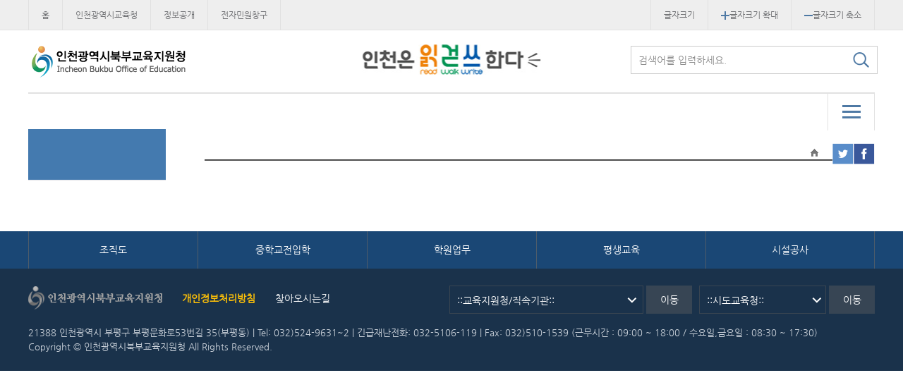

--- FILE ---
content_type: text/html;charset=UTF-8
request_url: https://bukbu.ice.go.kr/ibuilder.do?per_menu_idx=101&tabCnt=2&menu_idx=105
body_size: 25216
content:





















 














	
	
<!DOCTYPE html>
<html lang="ko">
<head>
<meta charset="utf-8">
<title>인천북부교육지원청</title>
<link rel="shortcut icon" href="/ibuilder/template/theme_skin/theme100/images/common/favicon.ico" type="image/x-icon" />
<meta http-equiv="X-UA-Compatible" content="IE=edge" />
<meta name="viewport" content="width=device-width, initial-scale=1,  user-scalable=no, minimum-scale=1.0, maximum-scale=1.0" />
<meta http-equiv="Content-Type" content="text/html; charset=utf-8" />
<meta property="og:type" content="website" />



<meta property="og:title" content="인천북부교육지원청" >
<link href="/ibuilder/template/theme_skin/theme100/css/common.css?v20221122" rel="stylesheet" type="text/css" />
<link href="/ibuilder/template/theme_skin/theme100/css/contents.css?v20221122" rel="stylesheet" type="text/css" />
<script type="text/javascript" src="/ibuilder/template/theme_skin/theme100/js/jquery-1.12.4.min.js"></script>
<script type="text/javascript" src="/ibuilder/template/theme_skin/theme100/js/jquery.bxslider.js"></script>
<script type="text/javascript" src="/ibuilder/template/theme_skin/theme100/js/slick.min.js"></script>
<script type="text/javascript" src="/ibuilder/template/theme_skin/theme100/js/menu.js?v20200619"></script>
<script type="text/javascript" src="/ibuilder/template/theme_skin/theme100/js/contents.js?v20200619"></script>
<link rel="shortcut icon" href="/images/common/favicon.ico" />


	

</head>
<body>

	<div class="accessibility">
		<a href="#container">본문 바로가기</a>
		<a href="#gnb">메뉴 바로가기</a>
	</div>                                                                             

	<hr />
	<div id="wrap">

	


















 








<script>
function fn_topTotalSearch(){
	var f = document.topSearchForm1;
	f.searchType.value = "";
	if( f.totalKey.value == "" ){
		alert("검색어를 입력해 주세요.");
		f.totalKey.focus();
		return ;
	}
	else {
		f.action = "/totalSearch.do";
		f.submit();
	}

}
function fn_chkEnter() {
	var f = document.topSearchForm1;
	var key = event.keyCode;

	if (key == 13) {
		fn_topTotalSearch();
	}
}
</script>

	<header>
		<div id="header">
			<div class="top_menu">
				<div class="inner">
					<ul class="mn1">
						<li><a href="/index.jsp" title="홈으로 이동">홈</a></li>
						<li><a href="https://www.ice.go.kr" title="인천광역시교육청 홈페이지로 이동[새창]" target="_blank" rel="noopener noreferrer">인천광역시교육청</a></li>
						<li class="ico"><a href="https://www.open.go.kr/" title="정부 3.0 정보공개로 이동[새창]" target="_blank" rel="noopener noreferrer"><!--<img src="/ibuilder/common/ico_top_menu1.png" alt="정부 3.0" /> -->정보공개</a></li>
						<li><a href="/ibuilder.do?menu_idx=42" title="전자민원창구로 이동">전자민원창구</a></li>
					</ul>
					<ul class="mn2">
						<!--
						<li><a href="https://www.facebook.com/icebukbu1" title="희망북부 페이스북으로 이동[새창]" target="_blank" rel="noopener noreferrer"><img src="/ibuilder/common/ico_facebook.png" alt="페이스북" /></a></li>
						<li><a href="#" target="_blank" rel="noopener noreferrer"><img src="/ibuilder/common/ico_youtube.png" alt="유튜브" /></a></li>-->
						<li><a href="#" id="fSizeN" title="글씨크기를 기본값으로 합니다">글자크기</a></li>
						<li><a href="#" id="fSizeB" title="글씨크기를 확대합니다"><img src="/images/common/ico_plus.png" alt="글자크기 확대" />글자크기 확대</a></li>
						<li><a href="#" id="fSizeS" title="글씨크기를 축소합니다"><img src="/images/common/ico_minus.png" alt="글자크기 축소" />글자크기 축소</a></li>
					</ul>
				</div>
			</div>
		
			<div class="inner">
				<h1 class="logo"><a href="/index.jsp"><img src="/images/common/logo.png" alt="인천광역시북부교육지원청" /></a></h1>				
				<a href="https://읽걷쓰.kr" target="_blank" class="img_banner" title="새창으로 열기"><img src="/images/img_banner.jpg" alt="읽걷쓰" /></a>
				<a href="#" class="btn_menu">모바일 메뉴</a>
				<!--검색작업용-->
				<form name="topSearchForm1" id="topSearchForm1" method="post">
				<input type="hidden" name="searchType" />
				<div class="searchWrap">
					<label for="topSearchVal" class="invisible">검색어 입력</label>
					<input type="text" id="topSearchVal" name="totalKey" onkeydown="fn_chkEnter();" placeholder="검색어를 입력하세요." title="검색어 입력">
					<button type="button" class="btn" onclick="fn_topTotalSearch();">검색하기</button>
				</div>
				<a href="/totalSearch.do" class="btn_search">검색하기</a>							
				</form>
			</div>
	
			<!-- 메뉴 -->
			<div class="gnb_wrap">
				<div class="inner">
					<div id="gnb">					
						<ul>
						
							


	
	
	
	
	

	
	
	
	
	
<script>
function menuOpen(obj, url) {
	if( $('.mobile').length > 0 ){
		//$('.mobile #gnb .sub_menu > ul > li > a.has_child').next('ul').slideUp();
		//$('.mobile #gnb .sub_menu > ul > li > a.has_child').removeClass('actOn');
		
		$(obj).next().slideToggle();
		$(obj).toggleClass('actOn');
		return false;
	} else {
		location.href = url;
	}
}
</script>
						
						</ul>
					</div>						
					
					<a href="#" class="all_menu">전체메뉴</a>
					<div class="depth_bg">
						<div>
							<a href="#" class="close"><img src="/images/common/btn_close.png" alt="닫기" /></a>
						</div>
					</div>
				</div>
			</div>
		</div>
	</header>
	
	
	<div id="container" class="sub ty2">

			<div id="localMenu">
				<!-- level1의 menuNm을 구하기 위함 -->
				
					
					
					
					
						
					
				
				
				
				<!-- //level1의 menuNm을 구하기 위함 -->
				<p class="tit"></p>
				    <!-- sub페이지에서 level2,3 왼쪽 메뉴 -->
					<ul class="lnb">
					
						
						
						
						
					
						
					
						
						
						
							<!-- 레벨2 클릭 시에 첫번째 하위 메뉴에만 on class넣기 위한 변수 -->
							
							
						
					

					</ul><!-- //sub페이지에서 level2,3 왼쪽 메뉴 -->
			</div><!-- //lnb -->
			
			<script type="text/javascript">
			<!--
				subNavi('#localMenu', 0, 0 );
			//-->
			</script>


			<div id="contents">						
				<div class="cont_hd">
					<h1 class="cont_tit">
						
						
						
						
						
					</h1>					
					<div class="location">
						<ul>
							<li><a href="/index.jsp"><img src="/ibooe/sub/ico_home.png" alt="홈" title="홈바로가기" /></a></li>
							<li><a href="#"></a></li>
							<!--li><a href="/sub/office/history.jsp" class="actOn">2뎁스메뉴</a></li>-->
						</ul>
						
						<!-- sns 버튼 -->
						<!-- <span class="btn">
							<a href="https://twitter.com/intent/tweet?text=TEXT&amp;url=http://bukbu.ice.go.kr/sub/office/location.jsp?search_gbn%3Dnull%26search_txt%3Dnull%26" target="_blank" rel="noopener noreferrer" title="트위터 공유 페이지로 이동[새창]"><img src="/ibooe/sub/btn_twt.png" alt="트위터"></a>
							<a href="http://www.facebook.com/sharer/sharer.php?u=http://bukbu.ice.go.kr/sub/office/location.jsp?search_gbn%3Dnull%26search_txt%3Dnull%26" target="_blank" rel="noopener noreferrer" title="페이스북 공유 페이지로 이동[새창]"><img src="/ibooe/sub/btn_facebook.png" alt="페이스북"></a>
						</span> -->
						




<style type="text/css">
	.sns_ui{position:absolute;font-size:12px;z-index:50;}
	.sns_ui a,.uiWeb .sns_ui span{display:inline-block;height:18px;margin-left:10px;font-size:12px;vertical-align:middle;color:#8c8c8c;}
	.sns_ui .scrap{padding-right:24px;background:url(/resource/common/images/common/ico_scrap.png) no-repeat right 0;}
	.sns_ui .print{padding-right:20px;background:url(/resource/common/images/common/ico_print.png) no-repeat right 0;}
	.sns_ui .font_zom a{width:16px;margin:0;text-indent:-5000px;}
	.sns_ui .font_zom .zomm{width:31px;background:url(/resource/common/images/common/ico_zomm.png) no-repeat 0 0;}
	.sns_ui .zomm_out{background:url(/resource/common/images/common/ico_zomm_out.png) no-repeat 0 0;}
	.sns_ui .zomm_in{background:url(/resource/common/images/common/ico_zomm_in.png) no-repeat 0 0;}
	.sns_ui .sns a{display:inline-block;width:18px;margin:0;text-indent:-5000px;}
	.sns_ui .sns .face{background:url(/resource/common/images/common/ico_face.png) no-repeat 0 0;}
	.sns_ui .sns .twit{background:url(/resource/common/images/common/ico_twit.png) no-repeat 0 0;}
</style>
<script type="text/javascript"> 
	function fn_twitter(msg, url) { 
		//var href = "http://twitter.com/share?text=" + encodeURIComponent(msg) + "&url=" + encodeURIComponent(url);
		//pop_win(href, 'twitter');
		
		var encodeUri = encodeURIComponent(document.location.href);
		window.open("https://x.com/intent/tweet?url="+encodeUri);
		
/*	  
		var href = "";
		msg = encodeURIComponent(msg);
	  	// get short url 
		$.ajax({
			url:'http://api.bitly.com/v3/shorten?login=kyoon6921&apiKey=R_cec8a479f9808e0d7d25d796868eae63&fomat=json&callback=?',
			type:"get",
			dataType:"jsonp",
			async:false,
			data:{longUrl:url},
			success:function(data) {
				href = "http://twitter.com/share?text=" + msg + "&url="+encodeURIComponent(data.data.url);
			},
			error:function(x,e){
	            alert(x.status);
	            alert(e);                
	            if(x.status==0){                
	                alert('You are offline!!\n Please Check Your Network.');                
	            }else if(x.status==404){                
	                alert('Requested URL not found.');                
	            }else if(x.status==500){                
	                alert('Internel Server Error.');                
	            }else if(e=='parsererror'){                
	                alert('Error.nParsing JSON Request failed.');                
	            }else if(e=='timeout'){                
	                alert('Request Time out.');                
	            }else {                
	                alert('Unknow Error.n'+x.responseText);                
	            }
	        },
			complete:function(xhr,ret) {
		  		pop_win(href, 'twitter');
			}
		});
	  	*/
	}

 	/* function Me2Day(msg, url, tag) {
     	var href = "";
	    // get short url
	    $.ajax({
			url:'http://api.bitly.com/v3/shorten?login=kyoon6921&apiKey=R_cec8a479f9808e0d7d25d796868eae63&fomat=json&callback=?',
			type:"get",
			dataType:"jsonp",
			async:false,
			data:{longUrl:url},
			success:function(data) {
			    //href = "http://me2day.net/posts/new?new_post[body]=" + encodeURIComponent(msg) + "'"+encodeURIComponent(data.data.url)+"':" + encodeURIComponent(data.data.url) + "&new_post[tags]=" + encodeURIComponent(tag);
			     href = "http://me2day.net/posts/new?new_post[body]=" + encodeURIComponent(msg) + " " + encodeURIComponent(data.data.url) + "&new_post[tags]=" + encodeURIComponent(tag);
			},
			complete:function(xhr,ret) {
		        pop_win(href, 'me2Day');
			}
	    });
	} */

	function facebook(msg, url) {

		var encodeUri = encodeURIComponent(document.location.href);			
		window.open("http://www.facebook.com/sharer.php?u="+ encodeUri);
		/*
		var href = "";
	    // get short url
	    msg = encodeURIComponent(msg);
	    //alert("msg="+msg);
	 
	    $.ajax({
	        url:'http://api.bitly.com/v3/shorten?login=kyoon6921&apiKey=R_cec8a479f9808e0d7d25d796868eae63&fomat=json&callback=?',
		    type:"get",
		    dataType:"jsonp",
		    async:false,
		    data:{longUrl:url},
		    success:function(data) {
		        href = "http://www.facebook.com/sharer.php?u=" + encodeURIComponent(data.data.url)+"&t="+msg;
		    },
		    complete:function(xhr,ret) {
		        pop_win(href, 'facebook');
		    }
		});
	    */
	}

	function pop_win(url,name){
	    //alert(url);
	  var win = window.open(url, name, '');
	  if(win) win.focus();
	} 
	
	/* function zoomInOut(contentid, how) {
		var z;
		var obj   = document.all[contentid];
		var csize = obj.style.zoom;
		
		
		if(obj.style.zoom == ''){
			csize = parseInt(100);
		} else {
			csize = parseInt(obj.style.zoom);
		}
		
		//alert(  "ddd="+ csize  );

		if(how == "out") {
			z = csize + 10 + '%';
			obj.style.zoom = z;
		} else if(how == "in") {
			z = csize - 10 + '%';
			if(z == '0%') {
				alert('더이상 작아지기 싫어요!!');
			} else {
				obj.style.zoom = z;
			}
		} else {
			obj.style.zoom = '100%';
		}
	} */
	
	/* function contentPrint() {
		var popUrl = "/popUp/PopUp.do?type=print";
		var popOption = "resizable=no, scrollbars=no, toolbar=no, menubar=no, directories=no, location=no";

		var win = window.open(popUrl, "" , popOption);
		win.resizeTo("650", "433");
		win.focus();
	}  */
	
	
	
	/* 
	
	 */
	
	/* font */
	/* function wdSetFontSize(a) {
	 var defaultFontSize = 13;//em
	 var minFontSize = 13;//em
	 var maxFontSize = 21;//em
	 var objFontSize; 
		 
	 try{
		 obj = document.getElementById("contents2");
		 objFontSize = obj.style.fontSize;

	 }catch(e){
		 obj = document.getElementById("contents2");
		 objFontSize = obj.style.fontSize;

	 }
	 //alert("111 obj.style.fontSize=" + obj.style.fontSize );
	 
	 if (!objFontSize) { objFontSize = Math.round(12*parseFloat(defaultFontSize))/12}
	 
	 //alert(" objFontSize=" + objFontSize + ", a="+a );
	 
	 var checkFontSize = Math.round(12*(parseFloat(objFontSize)+parseFloat(a)))/12;
	 
	 //alert(" checkFontSize=" + checkFontSize ); 
	 
	 if (checkFontSize >= maxFontSize) { 
		 checkFontSize = maxFontSize; obj.style.fontSize = maxFontSize;; 
		}
	 else if (checkFontSize <= minFontSize) { checkFontSize = minFontSize; obj.style.fontSize = checkFontSize+"px";}
	 else { obj.style.fontSize = checkFontSize+"px"; }
	 
	 //alert("222 obj.style.fontSize=" + obj.style.fontSize );

	} */
	/* function wdSetFontSizeDefault() {
	 var defaultFontSize = 13;//em
	 var minFontSize = 13;//em
	 var maxFontSize = 21;//em
	 try{
		 obj = document.getElementById("contents2");
		 var objFontSize = obj.style.fontSize;

	 }catch(e){
		 obj = document.getElementById("contents2");
		 var objFontSize = obj.style.fontSize;

	 }
	 if (!objFontSize) { objFontSize = (Math.round(12*parseFloat(defaultFontSize))/12) +"px"; }
	 obj.style.fontSize = "13px";
	}

	$(document).ready(function(){
		wdSetFontSizeDefault();
	});


	$(document).ready(function(){
		$("#biggerFont").click(function(){
			wdSetFontSize(+2);
		});

		$("#defaultFont").click(function(){
			wdSetFontSizeDefault();
		});

		$("#smallFont").click(function(){
			wdSetFontSize(-2);
		});
	});
	
	
	 */
</script> 
					<!-- a href="#" class="scrap">스크랩</a-->
					<!--<a href="javascript:contentPrint()" class="print">프린트</a>-->
					  
					<span class="btn">
						<a href="javascript:fn_twitter('인천광역시 북부교육지원청 ','https://bukbu.ice.go.kr/ibuilder.do?per_menu_idx=101&tabCnt=2&menu_idx=105');" class="twit" title="새창열림"><img src="/ibooe/sub/btn_twt.png" alt="트위터" /></a>
						<a href="javascript:facebook('인천광역시 북부교육지원청 ','https://bukbu.ice.go.kr/ibuilder.do?per_menu_idx=101&tabCnt=2&menu_idx=105')" class="face" title="새창열림"><img src="/ibooe/sub/btn_facebook.png" alt="페이스북" /></a>						
					</span>
					
				
					</div>
				</div>
			
			
	
			<div id="content_wrap">
				









 

















<script type="text/javascript">
function fn_downFile(fileNm, type){
	var fileNm = encodeURIComponent(fileNm);
	var fileExt = fileNm.substring( fileNm.indexOf(".")+1 ); 
	fileExt = fileExt.toLowerCase();

	if( fileExt == 'pdf') {
		//pdf 파일 열기
		window.open("/common/pdfOpen.do;jsessionid=E72AD9F8F2CEE0468BCA14E5939581BA?fileNm="+encodeURIComponent(fileNm)+"&type="+type+"");
	}
	//파일 다운로드
	window.open("/common/fileDown.do;jsessionid=E72AD9F8F2CEE0468BCA14E5939581BA?fileNm="+encodeURIComponent(fileNm)+"&type="+type+"");
}
</script>


		






		


	 
							
			

				 

				

<script>
	$(function(){
		if('105' == '') {
			$('.tab_style1 > li:nth-child(1) > a').addClass('actOn');
		}
	});
</script>

		
		
			
			
			
			
								
			

			
													
			
		
		
		
		
		
	</div><!-- //content -->

<!-- 교육정보 > Wee센터 > 센터소개 > 센터전경 layer popup -->
<div class="pic_layer_pop">
	<div class="layer_pop">
		<ul>
			<li class="pic_list1"><img src="/ibooe/sub/img_wecenter1.jpg" alt="" /></li>
			<li class="pic_list2"><img src="/ibooe/sub/img_wecenter2.jpg" alt="" /></li>
			<li class="pic_list3"><img src="/ibooe/sub/img_wecenter3.jpg" alt="" /></li>
			<li class="pic_list4"><img src="/ibooe/sub/img_wecenter4.jpg" alt="" /></li>
			<li class="pic_list5"><img src="/ibooe/sub/img_wecenter5.jpg" alt="" /></li>
			<li class="pic_list6"><img src="/ibooe/sub/img_wecenter6.jpg" alt="" /></li>
			<li class="pic_list7"><img src="/ibooe/sub/img_wecenter7.jpg" alt="" /></li>
		</ul>
		<a href="#" class="close">X</a>
	</div>
</div>

<div class="dimmed" style="display:none;"></div>
		
<script>
	/* 교육정보 > Wee센터 > 센터소개 > 센터전경 layer popup */
	$('.gallery_list li a').click(function() {
		var idx = $(this).attr("class").charAt(3);
		$(".pic_layer_pop").show();
		$(".dimmed").show();
		$(".layer_pop ul li").hide();
		$(".pic_list" + idx).show();
		return false;
	});	
	$('.pic_layer_pop .close').click(function() {
		$(".pic_layer_pop").hide();
		$(".dimmed").hide();
		$(".layer_pop ul li").hide();
	
		return false;
	});
	/* 교육정보 > Wee센터 > 센터소개 > 센터전경 layer popup */
	
	$(function() {
		$('#cont02On').click(function(e){
			//return false;
			e.preventDefault();
			$('#cont_01').show();
			$(this).addClass('actOn');
			$('#cont01On').removeClass('actOn');
			$('#cont_02').hide();
			
			
		});
		$('#cont01On').click(function(e){
			e.preventDefault();
			$('#cont_01').hide();
			$('#cont02On').removeClass('actOn');
			$('#cont_02').show();
			$(this).addClass('actOn');
		});
	});
</script>

		

 		
				
				
				


				

			</div>
		</div><!-- //contwrap -->
			
	<hr />
	
	
<footer>	

	<div id="footer">
		<div class="ft_menu">
			<div class="inner">
				<ul>
					<li><a href="/ibuilder.do?menu_idx=14">조직도</a></li>
					<li><a href="/ibuilder.do?menu_idx=57">중학교전입학</a></li>
					<li><a href="/bbs/data/list.do?menu_idx=163">학원업무</a></li>
					<li><a href="/ibuilder.do?menu_idx=222">평생교육</a></li>
					<li><a href="/bbs/data/list.do?menu_idx=168">시설공사</a></li>
				</ul>
			</div>
		</div>
		<div class="footer">
			<div class="inner">
				<div class="link">
					<span class="logo"><img src="/images/common/ft_logo2.png" alt="인천광역시교육청" /></span>
					<ul>
						<li><a href="/ibuilder.do?menu_idx=265" class="cont_tit3"><b>개인정보처리방침</b></a></li>
						<!-- <li><a href="#">사이트맵</a></li> -->
						<li><a href="/iframe/office_location.do?menu_idx=15">찾아오시는길</a></li>
					</ul>
				</div>
				<div class="family_site">
					<div class="select_wrap">
						<span>
							<select name="lst_bx" class="bx" id="sel1" title="교육지원청/직속기관">
								<option>::교육지원청/직속기관::</option>	
								<option value="https://nambu.ice.go.kr">인천광역시남부교육지원청</option>
								<option value="https://dongbu.ice.go.kr">인천광역시동부교육지원청</option>
								<option value="https://seobu.ice.go.kr">인천광역시서부교육지원청</option>
								<option value="https://ganghwa.ice.go.kr">인천광역시강화교육지원청</option>
								<option value="https://ienet.ice.go.kr">인천광역시교육청AI융합교육원</option>
								<option value="https://www.ieti.or.kr">인천광역시교육청교육연수원</option>
								<option value="https://www.iecs.go.kr">인천광역시교육청학생교육문화회관</option>
								<option value="https://www.isec.go.kr">인천광역시교육청학생교육원</option>
								<option value="https://isptc.ice.go.kr">인천광역시교육청교직원수련원</option>
								<option value="https://www.ilec.go.kr">인천광역시교육청평생학습관</option>
								<option value="https://child.ice.go.kr">인천광역시교육청유아교육진흥원</option>
								<option value="https://lib.ice.go.kr/bukgu">인천광역시교육청신트리도서관</option>
								<option value="https://lib.ice.go.kr/jungang">인천광역시교육청중앙도서관</option>
								<option value="https://lib.ice.go.kr/bupyeong">인천광역시교육청부평도서관</option>
								<option value="https://lib.ice.go.kr/juan">인천광역시교육청주안도서관</option>
								<option value="https://lib.ice.go.kr/hwadojin">인천광역시교육청화도진도서관</option>
								<option value="https://lib.ice.go.kr/seogu">인천광역시교육청서구도서관</option>
								<option value="https://lib.ice.go.kr/gyeyang">인천광역시교육청계양도서관</option>
								<option value="https://lib.ice.go.kr/yeonsu">인천광역시교육청연수도서관</option>
								<option value="http://www.iegi.go.kr">인천광역시교육청동아시아국제교육원</option>
								<option value="http://edus.ice.go.kr/">인천광역시교육청학교지원단</option>
								<option value="https://www.ice.go.kr/peace/">인천광역시교육청난정평화교육원</option>
							</select>
						</span>
						<a href="#sel1" onkeypress="" onclick="window.open(document.getElementById('sel1').value); return false;" title="교육지원청/직속기관" target="_blank">이동</a>
					</div>
					<div class="select_wrap">
						<span>
							<select name="lst_bx" class="bx2" id="sel2" title="시도교육청">
								<option>::시도교육청::</option>
								<option value="https://www.ice.go.kr">인천광역시교육청</option>
								<option value="https://www.sen.go.kr">서울특별시교육청</option>
								<option value="https://www.pen.go.kr">부산광역시교육청</option>
								<option value="https://www.dge.go.kr">대구광역시교육청</option>
								<option value="https://www.gen.go.kr">광주광역시교육청</option>
								<option value="https://www.dje.go.kr">대전광역시교육청</option>
								<option value="https://www.use.go.kr">울산광역시교육청</option>
								<option value="https://www.sje.go.kr">세종특별자치시교육청</option>
								<option value="https://www.goe.go.kr">경기도교육청</option>
								<option value="https://www.gwe.go.kr">강원특별자치도교육청</option>
								<option value="https://www.cbe.go.kr">충청북도교육청</option>
								<option value="https://www.cne.go.kr">충청남도교육청</option>
								<option value="https://www.gbe.kr">경상북도교육청</option>
								<option value="https://www.gne.go.kr">경상남도교육청</option>
								<option value="https://www.jbe.go.kr">전라북도교육청</option>
								<option value="https://www.jne.go.kr">전라남도교육청</option>
								<option value="https://www.jje.go.kr">제주특별자치도교육청</option>	
							</select>
						</span>
						<a href="#sel2" onkeypress="" onclick="window.open(document.getElementById('sel2').value); return false;" title="시도교육청" target="_blank">이동</a>
					</div>
				</div>
				<address>21388 인천광역시 부평구 부평문화로53번길 35(부평동)<br  class="mobile_br" /> | Tel: 032)524-9631~2 | 긴급재난전화: 032-5106-119 | Fax: 032)510-1539 (근무시간 : 09:00 ~ 18:00 / 수요일,금요일 : 08:30 ~ 17:30) <br />
				Copyright © 인천광역시북부교육지원청 All Rights Reserved.</address>
			</div>
		</div>

	</div>
	<!--// 푸터 -->

	</footer>
	
	

    
	 
	
	




	<script type="text/javascript">
		var depth1 = "0";
		var depth2 = "0";	
/*
		$('#gnbMenu .depth1:nth-child('+depth1+')').addClass('current');
		$('#gnbMenu .depth1:nth-child('+depth1+') .depth2 li:nth-child('+depth2+')').addClass('current');
		$("#gnbMenu .current ul").css({'display':'block'}) ;
		$('#gnbMenu >ul').superfish({pathClass:	'current'});

		mainSlider();

		tabJs($(".colum_1"));
		tabJs($(".colum_2"));
		*/
	</script>
</body>
</html>
<script type="text/javascript" src="/ibuilder/template/theme_skin/theme100/js/common.js?ver=20260124095533"></script>
<script type="text/javascript" src="/ibuilder/template/theme_skin/theme100/js/font.js?ver=20260124095533"></script>



--- FILE ---
content_type: text/css
request_url: https://bukbu.ice.go.kr/ibuilder/template/theme_skin/theme100/css/common.css?v20221122
body_size: 17718
content:
@charset "utf-8";

@import url(//cdn.jsdelivr.net/font-nanum/1.0/nanummyeongjo/nanummyeongjo.css);

@font-face {
  font-family: 'ng';
  font-style: normal;
  font-weight: 400;
  src: url(/ibuilder/common/fonts/NanumGothic-Regular.eot);
  src: url(/ibuilder/common/fonts/NanumGothic-Regular.eot?#iefix) format('embedded-opentype'),
       url(/ibuilder/common/fonts/NanumGothic-Regular.woff2) format('woff2'),
       url(/ibuilder/common/fonts/NanumGothic-Regular.woff) format('woff'),
       url(/ibuilder/common/fonts/NanumGothic-Regular.ttf) format('truetype');
}
@font-face {
  font-family: 'ngBold';
  font-style: normal;
  font-weight: 700;
  src: url(/ibuilder/common/fonts/NanumGothic-Bold.eot);
  src: url(/ibuilder/common/fonts/NanumGothic-Bold.eot?#iefix) format('embedded-opentype'),
       url(/ibuilder/common/fonts/NanumGothic-Bold.woff2) format('woff2'),
       url(/ibuilder/common/fonts/NanumGothic-Bold.woff) format('woff'),
       url(/ibuilder/common/fonts/NanumGothic-Bold.ttf) format('truetype');
}

/* 초기화 */
body,div,dl,dt,dd,ul,ol,li,h1,h2,h3,h4,h5,h6,pre,code,form,fieldset,legend,textarea,p,blockquote,th,td,input,select,textarea,button{margin:0;padding:0;}
fieldset,img{border:0 none}
dl,ul,ol,menu,li {list-style:none}
input,select,textarea,button,label {vertical-align:top}
button {border:0 none;background-color:transparent;cursor:pointer}
html {}
body {-webkit-text-size-adjust: none;}
html,body,th,td,input,select,textarea,button {font-size:14px; line-height:1; font-family:'맑은 고딕','ng'; color:#333;}
a {color:#333;text-decoration:none; -webkit-transition: all 0.2s ease-in-out;-moz-transition: all 0.2s ease-in-out;-ms-transition: all 0.2s ease-in-out;-o-transition: all 0.2s ease-in-out;transition: all 0.2s ease-in-out;}
address,caption,cite,code,dfn,em,var {font-style:normal;font-weight:normal}
button::-moz-focus-inner,
input::-moz-focus-inner{border:0;padding:0;}
table {width:100%;/*border-collapse:collapse;*/border-spacing:0;}
legend,caption {display:none;visibility:hidden;overflow:hidden;width:0;height:0;font-size:0;line-height:0;}
hr {display:block; clear:both; border:0; margin:0;}

img {max-width:100%; font-size:0;}

html,body {height:100%;}

input[type="text"], input[type="tel"], input[type="submit"],input[type="password"],input[type="search"], select, textarea { -webkit-appearance:none; -webkit-border-radius:0; border-radius:0; line-height:1 / normal;}
button,html input[type="button"],input[type="submit"],input[type="reset"],input[type="file"]{-webkit-appearance:button; border-radius:0}
input:checked[type="checkbox"]{ background-color:#fff; -webkit-appearance:checkbox; }
button, input[type="reset"], input[type="button"], input[type="submit"] { line-height:normal !important; }

caption, .hidden {position:absolute; display:block; overflow:hidden; text-indent:-5000px; font-size:0; line-height:0; width:1px; height:1px;}

/* 스킵네비게이션 */
.accessibility {display:block; position:absolute; top:0; left:0; width:100%; z-index:9999999999; text-align:center;}
.accessibility a {display:block; position:absolute; top:-100px; left:0; padding:10px 0; width:100%; background-color:#eee; font-size:16px;color:#000; font-weight:bold;}
.accessibility a:focus, .skip-navigation a:hover, .accessibility a:active {top:0px; text-decoration:none;}
#contents .mt0{margin-top:0 !important;}
#contents .mt10{margin-top:10px !important;}
#contents .mt20{margin-top:20px !important;}
#contents .fc_01{color:#447aaf;}/* 파란색 */
#contents .access_txt{display:block; position:absolute; top:-9999px; left:0; width:100%; z-index:9999999999; text-align:center;}

#wrap{width:100%;}
#header{width:100%;}
#header .inner{position:relative;}
#header .top_menu{overflow:hidden; width:100%; height:42px; line-height:42px; border-bottom:1px solid #e1e1e1; background:#eee;}
#header .top_menu ul li{padding:0 18px; border-right:1px solid #e1e1e1;}
#header .top_menu ul li:first-child{border-left:1px solid #e1e1e1;}
#header .top_menu ul li a{display:block; color:#6d6e71; font-size:12px;}
#header .top_menu ul li a img{display:inline-block; vertical-align:middle;}
#header .top_menu ul li.ico a img{position:relative; top:8px; vertical-align:top;}
#header .top_menu .mn1{overflow:hidden; float:left;}
#header .top_menu .mn1 li{float:left;}
#header .top_menu .mn2{overflow:hidden; float:right;}
#header .top_menu .mn2 li{float:left;}

#header .searchWrap {position:absolute;top: 22px;right:0;height: 40px;}
#header .searchWrap * { vertical-align: baseline; }
#header .searchWrap label {display:none;}
#header .searchWrap input {width: 350px;height: 40px;outline: none;border:1px solid #ccc;line-height: 40px;color: #545454;box-sizing: border-box;margin-right: -48px;padding:0 10px;}
#header .searchWrap input::placeholder {color: #8d8d8d; }
#header .searchWrap input:focus {background-color:#ffffc8;}
#header .searchWrap .btn { width: 40px; height: 40px; background: url(/ibooe/common/icon_search_b.png) no-repeat 50% 50%; color:#545454; border: 0; padding: 0; font-size: 0; vertical-align: top; }
#header .searchWrapM{display: none; }

#header .logo{padding:20px 0 15px; background:#fff;}
#gnb{border-top:1px solid #e1e1e1; border-bottom:1px solid #e1e1e1;}
#gnb > ul:after{display:block; content:''; clear:both;}
#gnb > ul > li{float:left; width:161px; height:53px; line-height:53px; border-left:1px solid #e1e1e1; text-align:center;}
#gnb > ul > li > a{display:block; color:#2e2e2e; font-size:115%; webkit-transition: all 0.2s ease-in-out;
transition: all 0.2s ease-in-out;}
#gnb > ul > li > a .ico{display:inline-block; position:relative; top:10px; width:59px; height:25px; text-indent:-9999px; vertical-align:top; background:url('/ibooe/common/ico_menu.png') no-repeat;}
#gnb > ul > li > a:hover .ico, #gnb > ul > li > a.active .ico{background:url('/ibooe/common/ico_menu_on.png') no-repeat;}
#gnb > ul > li > a:hover, #gnb > ul > li > a.active{background:#0078c6; color:#fff;}

#gnb > ul > li{position:relative;}
#gnb > ul > li .sub_menu{position:relative;left:-1px;display:none;width:162px;height: 410px;border:1px solid #e1e1e1;border-right:0;background:#fff;box-sizing:border-box;z-index:10000;}
#gnb > ul > li .sub_menu.actOn{background:#f8f8f8;}
#header .depth_bg{display:none; position:absolute; top:54px; width:66px; right:0; height:380px; border:1px solid #e1e1e1; border-left:0; background:#fff; box-sizing:border-box; z-index:10000;}
#header .depth_bg div{position:relative; height:100%;}
#header .depth_bg div a{display:block; position:absolute; bottom:18px; left:21px; text-align:center;}
#gnb > ul > li:last-child .sub_menu{border-right:1px solid #e1e1e1; width:162px;}
#gnb > ul > li .sub_menu > ul{width:100%; padding-top:10px;}
#gnb > ul > li .sub_menu > ul > li{/*height:30px;*//* line-height:30px; */text-align:left;/* padding: 7px; */}
#gnb > ul > li .sub_menu > ul > li > a{display:block;padding: 7px 10px 7px 20px;width:100%;/*height:100%;*/font-size:85%;color:#555;box-sizing:border-box;line-height: 16px;}
#gnb > ul > li .sub_menu > ul > li > a.link{background:url('/ibooe/sub/ico_link_off.png') no-repeat 92% 48%;}
#gnb > ul > li .sub_menu > ul > li > a.link:hover{background:#b7e4ef url('/ibooe/sub/ico_link_on.png') no-repeat 92% 48%;}
#gnb > ul > li .sub_menu > ul > li > a:hover{background:#b7e4ef;}

#container{width:1200px; margin:0 auto;}

.main #footer{padding-top:20px;}
#footer{padding-top:60px;}
#footer .ft_menu{width:100%; background:#1a4775;}
#footer .ft_menu ul{overflow:hidden;}
#footer .ft_menu ul > li{float:left; width:20%; text-align:center; border-left:1px solid #4e5c6a; box-sizing:border-box;}
#footer .ft_menu ul > li:last-child{border-right:1px solid #4e5c6a;}
#footer .ft_menu ul > li a{display:block; color:#fff;}
#footer .footer{padding:24px 0; background:#1a324b;}
#footer .footer .inner{position:relative;}
#footer .footer .link{overflow:hidden;}
#footer .footer .link .logo{float:left;}
#footer .footer .link ul{overflow:hidden; float:left; padding-top:10px;}
#footer .footer .link ul li{float:left; padding-left:28px;}
#footer .footer .link ul li a{color:#fff; line-height:16px;}
#footer .footer .link ul li a.cont_tit3 {color:#ffcc00;}
#footer .family_site{overflow:hidden;position:absolute; top:0; right:0;}
#footer .family_site .select_wrap{float:left; padding-left:10px;}
#footer .family_site select{display:inline-block; padding:0 3px 0 10px; width:180px; height:40px; line-height:40px; color:#fff; background:#596a7a; border:1px solid #394551; box-sizing:border-box; background:url('/images/common/arr_select.png') no-repeat 97% 50%;}
#footer .family_site select.bx{width:275px;}
#footer .family_site select option{display:block;color:#000;}
#footer .family_site a{display:inline-block; width:65px; height:40px; line-height:40px; text-align:center; background:#374554; color:#fff;}

#footer address{padding-top:20px; color:#cbd2da; font-size:13px; line-height:20px;}

.dimmed{display:block; position:absolute; top:0; left:0; width:100%; height:100%; min-height:1670px; z-index:10010; background:#000; _height:5000px; filter:"progid:DXImageTransform.Microsoft.Alpha(opacity=70)";
	filter:progid:DXImageTransform.Microsoft.Alpha(opacity=70);
	opacity:.7;
}

/* 에디터 ui 수정 200605추가 */
.cheditor-container{width:100% !important;}
.cheditor-tb-wrapper{height:auto !important;}

/* 메인배너 추가 */
.img_banner	{position:absolute;left:50%;top:20px;width:253px;height:43px;display:block;transform:translateX(-50%);}

@media all and (min-width:1200px) {
	#wrap .inner, #footer .inner {margin:0 auto; width:1200px;}
	#footer .ft_menu{height:53px; line-height:53px;}
	.gnb_wrap .inner{position:relative;}
	#header .inner .btn_menu{display:none;}
	#header .all_menu{position:absolute; display:block; border:1px solid #e1e1e1; top:0; right:0; width:65px; height:53px; line-height:53px; border-bottom:0; text-indent:-9999px; z-index:500; background:url('/images/common/btn_menu.png') no-repeat 50% 50%;}
	#gnb > ul > li .sub_menu > ul > li ul{display:none;}
	#header .inner .btn_search {display:none;}
}

@media all and (max-width:1199px){
	#container{width:100%; padding-top:139px;}
	#wrap .inner{width:100%;}
	#header{position:fixed; top:0; left:0; z-index:10000;/*z-index:500;*/ overflow:auto;}
	#header .logo{padding:15px 0 10px 10px;}
	#header .logo img{width:150px;}
	#header .top_menu{height:76px; line-height:38px;}
	#header .top_menu ul li{padding:0 12px;}
	#header .top_menu ul li:first-child{width:13px;}
	#header .top_menu .mn1{float:none;}
	#header .top_menu .mn2{float:none; border-top:1px solid #e1e1e1;}
	#header .top_menu .mn2 li a{height:38px;line-height:38px;}
	#header .inner{position:relative;}
	#header .searchWrap {right:60px;top:10px;}	
	#header .all_menu{display:none;}
	#header .inner .btn_menu{position:absolute;top:0;right:10px;display:block;border:1px solid #e1e1e1;top:10px;right:10px;width:40px;height: 40px;line-height:33px;text-indent:-9999px;background:url('/images/common/btn_menu.png') no-repeat 50% 50%;background-size:20px 15px;}
	#header .inner .btn_menu.actOn{background:url('/images/common/btn_close.png') no-repeat 50% 50%; background-size:15px 15px; }
	.gnb_wrap{display:none; position:absolute; top:135px; left:0; width:100%; height:100%; background:#fff;  z-index:10005; overflow:visible; -webkit-overflow-scrolling:touch;}
	#gnb > ul > li{float:none; width:100%;height:auto;line-height:40px; box-sizing:border-box;}
	#gnb > ul > li > a{background:#0078c6; color:#fff;}
	#gnb > ul > li .sub_menu{display:block; padding-bottom:0; width:100%;height:auto;box-sizing:border-box;}
	#gnb > ul > li .sub_menu > ul{padding-top:0;}
	#gnb > ul > li .sub_menu > ul > li{border-top:1px solid #ddd; background:#f0f1f6;}
	#gnb > ul > li .sub_menu > ul > li ul.actOn{background:#fff;}
	#gnb > ul > li .sub_menu > ul > li{/*height:100%;*/line-height:22px;}
	#gnb > ul > li .sub_menu > ul > li > a{padding:10px 0 10px 20px;font-size:1.000em;line-height: 16px;}
	.mobile #gnb > ul > li .sub_menu > ul > li > a{padding-left:15px;}
	#gnb > ul > li .sub_menu > ul > li > a.has_child{padding-left:15px; background:url('/ibooe/sub/ico_menu_plus.png') no-repeat 92% 50%;}
	#gnb > ul > li .sub_menu > ul > li > a.has_child.actOn{ background:url('/ibooe/sub/ico_menu_minus.png') no-repeat 92% 50%;}
	#gnb > ul > li > a .ico{background:url('/ibooe/common/ico_menu_on.png') no-repeat;}
	#gnb > ul > li .sub_menu > ul > li > a.sub_link{padding-left:15px; background:url('/ibooe/sub/ico_menu_plus.png') no-repeat 92% 50%;}
	#gnb > ul > li .sub_menu > ul > li > a.sub_link{padding-left:15px; background:url('/ibooe/sub/ico_menu_plus.png') no-repeat 92% 50%;}
	#gnb > ul > li .sub_menu > ul > li > a.sub_link.actOn{background:url('/ibooe/sub/ico_menu_minus.png') no-repeat 92% 50%;}
	#gnb > ul > li .sub_menu > ul > li ul{display:none;padding:10px 0 10px 5px; background:#f8f8f8; border-top:1px solid #ddd;}
	#gnb > ul > li .sub_menu > ul > li ul li{line-height:25px;}
	#gnb > ul > li .sub_menu > ul > li ul li a{padding-left:10px; font-size:13px;}
	#gnb > ul > li .sub_menu > ul > li ul li a:hover{background:#f8f8f8;}
	#gnb > ul > li:last-child .sub_menu{width:100%;/*height:100%;*/}
	#gnb > ul > li:last-child .sub_menu:after{display:block; content:''; height:120px;}
	
	#footer{padding-top:30px;}
	#footer .footer{padding:15px 10px;}
	#footer .ft_menu ul > li{width:33.3%; height:40px; line-height:40px;}
	#footer .ft_menu ul > li:nth-child(4), #footer .ft_menu ul > li:nth-child(5){width:50%;}
	#footer .ft_menu ul > li:nth-child(1), #footer .ft_menu ul > li:nth-child(2),#footer .ft_menu ul > li:nth-child(3){border-bottom:1px solid #4e5c6a;}
	#footer .family_site{position:static;}
	#footer .footer .link{padding-bottom:15px;}
	#footer .footer .link .logo{float:none;}
	#footer .footer .link ul{float:none;}
	#footer .footer .link ul li{padding-left:10px;}
	#footer .footer .link ul li a{font-size:0.929em;}
	#footer .footer .link ul li:first-child{padding-left:0;}

	#footer .family_site .select_wrap{position:relative; width:100%; margin-bottom:5px; padding-left:0;}
	#footer .family_site .select_wrap > span{display:block; margin-right:70px;}
	#footer .family_site .select_wrap select{width:100%;}
	#footer .family_site .select_wrap a{position:absolute; top:0; right:0;}
	#footer address{font-size:0.786em;}
	
	#fSizeB, #fSizeS	{font-size:0 ! important}

	.dimmed{min-height:2800px;}
	
	/* 에디터 ui 수정 */
	.cheditor-container-fullscreen{top:136px !important;}/* 메인배너 추가 */
	.img_banner	{left:170px;top:50%;width:auto;height:20px;transform:translateX(0);transform:translateY(-50%);}
	.img_banner img	{max-height:100%;}

}

@media all and (min-width:641px) and (max-width:1199px){
	html,body,th,td,input,select,textarea,button {font-size:15px;}
	#container{width:100%; padding-top:139px;}
	#wrap .inner{width:100%;}
	#header{position:fixed; top:0; left:0;  z-index:10000;}
	#header .logo{padding:15px 0 10px 10px;}
	#header .logo img{width:150px;}
	#header .top_menu{height:76px; line-height:38px;}
	#header .top_menu ul li{padding:0 12px;}
	#header .top_menu ul li:first-child{width:13px;}
	#header .top_menu .mn1{float:none;}
	#header .top_menu .mn2{float:none; border-top:1px solid #e1e1e1;}
	#header .inner{position:relative;}
	#header .all_menu{display:none;}
	#header .inner .btn_menu{position:absolute;top:0;right:10px;display:block;border:1px solid #e1e1e1;top:10px;right:10px;width:40px;height: 40px;line-height:33px;text-indent:-9999px;background:url('/images/common/btn_menu.png') no-repeat 50% 50%;background-size:20px 15px;box-sizing: border-box;}
	#header .inner .btn_menu.actOn{background:url('/images/common/btn_close.png') no-repeat 50% 50%; background-size:15px 15px; }#header .searchWrap {right:60px;top:10px;}
	#header .inner .btn_search {display:none;}
	
	#footer{padding-top:30px;}
	#footer .footer{padding:15px 10px;}
	#footer .ft_menu ul > li{width:33.3%; height:40px; line-height:40px;}
	#footer .ft_menu ul > li:nth-child(4),#footer .ft_menu ul > li:nth-child(5){width:50%;}
	#footer .ft_menu ul > li:nth-child(1), #footer .ft_menu ul > li:nth-child(2),#footer .ft_menu ul > li:nth-child(3){border-bottom:1px solid #4e5c6a;}
	#footer .family_site{position:static;}
	#footer .footer .link{padding-bottom:15px;}
	#footer .footer .link ul li{padding-left:10px;}
	#footer .footer .link ul li a{font-size:0.929em;}
	#footer .footer .link ul li:first-child{padding-left:0;}
	#footer .family_site .select_wrap{position:relative; width:100%; margin-bottom:5px; padding-left:0;}
	#footer .family_site .select_wrap > span{display:block; margin-right:70px;}
	#footer .family_site .select_wrap select{width:100%;}
	#footer .family_site .select_wrap a{position:absolute; top:0; right:0;}
	#footer address{font-size:0.786em;}

}

@media all and (max-width:640px){
	#header .searchWrap {display:none;}
	#header .inner .btn_search {display:block;position:absolute; border:1px solid #e1e1e1;top:10px;right:60px;width:40px;height: 40px;line-height:33px;text-indent:-9999px;background:url('/ibooe/common/icon_search_b.png') no-repeat 50% 50%;background-size:23px 22px;}

	
}

/* 2023-02-17 add*/
.edu_plan .plan_box ul.new	{width: 200px; margin: 0 auto; padding: 0;}
.edu_plan .plan_box ul.new li	{background: none; text-align: left;display: block; width: 100%; padding: 8px 0 8px 5px;}
.edu_plan .plan_box ul.new:after	{display: block; content:''; width: 100%; height:50px; background:url('/images/sub/bt_tit_plan.png') no-repeat 50% 100%;margin-bottom: 20px;}

--- FILE ---
content_type: text/css
request_url: https://bukbu.ice.go.kr/ibuilder/template/theme_skin/theme100/css/contents.css?v20221122
body_size: 87167
content:
@charset "utf-8";

/******************** Sub Menu Navi 영역 ********************/
#dBody { position: relative; overflow: hidden; width: 1200px;padding-top:50px; min-height: 500px;margin:0 auto}
#localMenu a { text-decoration: none; }
#localMenu { position: relative; float: left; width: 195px; margin-right:55px;}
#localMenu .img img { width: 186px; height: 132px; }
#localMenu .tit {height:72px; line-height:72px; color:#fff; font-size:22px; background:#447aaf; color:#fff; font-weight:normal; text-align:center;}
#localMenu .lnb   {border-bottom:1px solid #e1e1e5}
#localMenu .lnb a {background:#f0f1f6;display:block;/* height:42px; */line-height:42px;padding-left:22px;border-top: 1px solid #e1e1e5;border-right: 1px solid #e1e1e5;border-left: 1px solid #e1e1e5;letter-spacing:-1px;}
#localMenu .lnb a:hover {font-weight:bold;color:#447aaf;}
#localMenu .lnb li ul {background:#fff;width:100%;position:relative;box-sizing:border-box;border:1px solid #e1e1e5; border-bottom:0;padding:12px 20px}
#localMenu .lnb li ul a {line-height:15px;height:auto;display:block;border:none;padding:3px 0 3px 7px;font-size:12px; color:#666; letter-spacing:-1px; background:url('/images/sub/bg_dot.png') no-repeat 0 9px #fff;}
#localMenu .lnb li ul a:hover, #localMenu .lnb li ul li .on {font-weight:bold;color:#447aaf;background:url('/images/sub/bg_dot_on.png') no-repeat 0 9px #fff;}

/*#localMenu .lnb li .has_child.selected {color:#447aaf; font-weight:bold; background:url('/images/sub/ico_menu_minus.png') no-repeat 90% 48%;}
#localMenu .lnb li .has_child { background:url('/images/sub/ico_menu_plus.png') no-repeat 90% 48%;}
*/

#localMenu .lnb .depth1 {position: relative;/* height: 44px; */background:#f0f1f6;}
#localMenu .lnb .depth1 a {padding: 12px 5px 12px 10px;font-size: 14px;line-height: 18px;position: relative;display: block;/* height: 44px; *//* padding-left: 10px; */color: #323232;}
#localMenu .lnb .depth1 .selected, #localMenu .lnb .depth1 .has_child.selected, #localMenu .lnb .depth1 a:hover {color:#447aaf; font-weight:bold;}
#localMenu .lnb li:fitst-child .depth1 { border-top: 0; }
#localMenu .lnb .depth2 { display: none;padding:12px 20px;background:#fff; border-top:1px solid #e1e1e5}
#localMenu .lnb .depth2 li {position: relative;width:100%;padding:5px 0;background:url('/images/sub/bg_dot.png') no-repeat 0 13px;}
#localMenu .lnb .depth2 a {line-height:18px;padding:0 0 0 7px;font-size:12px; color:#666; letter-spacing:-1px; background:url('/images/sub/bg_dot.png') no-repeat 0 8px; }
#localMenu .lnb .depth2 a:hover, #localMenu .lnb .depth2 .on {color:#447aaf ! important; background:url('/images/sub/bg_dot_on.png') no-repeat 0 8px;}

#localMenu .lnb .has_child { position: relative; top: 0; left: 0; cursor: pointer; }
#localMenu .lnb .depth1 .has_child:after { position: absolute; top: 50%; right: 15px; width: 11px; height: 11px; margin-top: -3px; content: ''; background:url('/images/sub/ico_menu_plus.png') no-repeat 0 0; }
#localMenu .lnb .depth1 .selected:after { position: absolute; top: 50%; right: 15px; width: 7px; height: 9px; margin-top: -4px; content: ''; background: url('/images/common/ico_lnb_arrow02_on.gif') no-repeat 0 0; }
#localMenu .lnb .depth1 .has_child.selected:after { width: 11px; height: 11px; margin-top: -3px; background: url('/images/sub/ico_menu_minus.png') no-repeat 0 0; }
#localMenu .lnb .depth2 .on { color: #447aaf ! important; }
#localMenu .lnb .depth2 .on:after { position: absolute; top: 0; bottom:0; right: 20px; width: 6px; height: 9px;  margin:auto 0; content: ''; background: url('/images/common/ico_lnb_on.gif') no-repeat 0 0; }
#localMenu .lnb a.link{background:url('/images/sub/ico_link_off.png') no-repeat 93% 50%;}
#localMenu .lnb a.link:hover{color:#447aaf; background:url('/images/sub/ico_link_on.png') no-repeat 95% 48%;}

/* 게시판 검색 */
.board_search {position:relative;margin:0px 0 20px 0;text-align:right}
.board_search label {display:none}
.board_search input[type=submit] {color:#fff;line-height:40px;position:relative;display:inline-block;box-sizing:border-box;height:40px;padding: 0 30px;border: 1px solid #447aaf;background: #447aaf}
.board_search select{font-size:16px;padding-left:15px;min-width:150px;height:40px;border:1px solid #ccc;color:#777;background:url('/images/common/ico_sel.png') no-repeat right center;}
.board_search input[type=text]{font-family:'NotoL';font-size:16px;border-radius:0;border:1px solid #dbdbdb;margin-right:0px;height:37px;max-width:200px}
.board_search p{text-align:left;}

.board_search.style1 input[type=submit] {width:40px;cursor:pointer;font-size:0;text-indent:-5000px;height:37px;box-sizing: border-box;background:url('/images/ico_search.png') no-repeat center center;border:1px solid #dbdbdb;border-left:0}
.board_search.style1 select{font-family:'NotoL';padding-left:16px;font-size:16px;min-width:110px;height:40px;border:1px solid #dbdbdb;color:#6d6d6d;background:url('/images/common/ico_sel.png') no-repeat right center;border-radius:0}
.board_search.style1 input[type=text]{font-family:'NotoL';font-size:16px;border-radius:0;border:1px solid #dbdbdb;border-right:0;margin-right:-5px;height:37px;max-width:200px}
.board_search.style1 legend	{position:relative;left:-5000px;height:0;line-height:0;text-indent:-5000px;overflow:hidden}

 /* paging 페이징 */
.paging { position: relative; margin: 30px auto 0; text-align: center; }
.paging ul, .paging > a { vertical-align: text-top; }
.paging ul { position: relative; display: inline-block; margin: 0 5px; }
.paging > a, .paging > a:before, .paging li, .paging li a, .paging li strong { line-height: 28px; display: inline-block; width: 28px; height: 28px; text-align: center; }
.paging li~li { margin-left: 5px; }
.paging strong a, .paging strong { font-weight: 400; border: 1px solid #ddd; }
.paging li a:hover { background: #f15c24; color: #fff; }
.paging > a { position: relative; font-size: 0;border:1px solid #c4c4c4;margin-left:2px;}
.paging > a:before { font-family: FontAwesome; font-size: 14px; position: absolute; top: 0; left: 0; }
.paging .first:before { content: '';background: url('/images/common/btn_first.gif') no-repeat 50% 50%; }
.paging .prev:before { content: ''; background: url('/images/common/btn_prev.gif') no-repeat 50% 50%; }
.paging .next:before { content: '';background: url('/images/common/btn_next.gif') no-repeat 50% 50%;  }
.paging .last:before { content: ''; background: url('/images/common/btn_last.gif') no-repeat 50% 50%; }

/* 게시판 버튼정의 */
.btn_tblBlock { position:relative;margin-top:20px;text-align:right}
.btn_tblBlock a + a {margin-left:5px}
.btn_tblBlock02 {text-align:center}
.btn01, .btn02, .btn03 {font-size:16px ! important;font-family:'NotoM';line-height:54px;position:relative;display:inline-block;box-sizing:border-box;min-width:30px;padding:0 55px;cursor:pointer;text-align:center}
.btn01 {color:#fff ! important; background:#f7901e}
.btn02 {color:#fff ! important;border:1px solid #5e5e5e ! important;background:#5e5e5e ! important}
.btn03 {color:#fff ! important;border:1px solid #ababab ! important;background:#ababab ! important}
.btn_down { display: inline-block; padding-left: 20px; background: url('/images/common/btn_down.png') no-repeat 0 50%; }
.relative	{position:relative;padding-bottom:10px}
.bbs_btnBlock	{position:absolute;top:32px;right:10px}

/* 리스트형 목록 
.board_list {padding-top:20px; width:100%;table-layout:fixed;border-collapse:collapse;text-align:center;border-top:1px solid #000}
.board_list thead th {height:60px;vertical-align:middle;color:#000;border-right:1px solid #e8e8e8;background:#f4f4f4;text-align:center;}
.board_list thead th:last-child {border-right:none}
.board_list tbody td {line-height:22px;padding:15px 0 15px;border:1px solid #e8e8e8;border-left:none}
.board_list tbody tr:nth-child(even) {background:#fcfcfc}
.board_list tbody td:last-child {border-right:none}
.board_list tbody td img {position:relative;top:0;margin-left:5px;vertical-align:middle}
.board_list tbody td.cell_type {padding-right:20px;padding-left:15px;text-align:left}
.board_list tbody td.cell_type a {display:block;overflow:hidden;white-space:nowrap;word-wrap:normal;text-overflow: ellipsis}
.board_list tbody td.cell_type strong {color:#0066AA}
.board_list a:hover {color:#000;text-decoration:underline}
.board_list .stu	{display:inline-block;color:#fff;background:#5d5653;border-radius:2px;padding:0 8px;font-size:14px;line-height:25px}
.board_list .stu.sty1	{background:#948a85}
*/
.pass_form	{border-top:2px solid #000;width:500px;margin:30px auto;overflow:hidden;padding:20px 0;border-bottom:1px solid #e8e8e8}
.pass_form label	{float:left;font-family:'NotoM';width:150px;padding-left:20px;box-sizing:border-box;line-height:30px;border-right:1px solid #e8e8e8;color:#000}
.pass_form span	{float:right;width:calc(100% - 180px);padding-right:20px;box-sizing:border-box}
.pass_form input	{width:90%;box-sizing:border-box}

/* 사진형 목록 */
.gallery_list {position:relative}
.gallery_list ul {overflow: hidden}
.gallery_list li {display:inline-block;min-height:215px;box-sizing:border-box;overflow:hidden;width:23%;margin-top:15px;margin-left:2%;}
/* .gallery_list li:nth-child(4n+1) { margin-left: 0; } */
.gallery_list .thum {width:290px; height:207px; text-align: center; }
.gallery_list .thum a {position:relative;display:block;-webkit-box-sizing:border-box;box-sizing:border-box;height:100%;background:#f3f2f0}
.gallery_list .thum a:hover {border:1px solid #f15c24;box-shadow:4px 0 4px #ddd}
.gallery_list .thum img {position:absolute;top:50%;left:50%;width:auto;max-width:calc(100% - 2px);height:auto;max-height:calc(100% - 2px);-webkit-transform: translate(-50%, -50%);-ms-transform: translate(-50%, -50%); transform: translate(-50%, -50%); }
.gallery_list .tit {padding-top: 10px}
.gallery_list p {margin:0;padding:0}
.gallery_list .tit a {padding:0 2px;margin-bottom:0;font-size:14px;color:#000;font-family:'NotoM';letter-spacing:-1px;line-height: 20px;}
.gallery_list .tit a:hover {color:#f15c24}
.gallery_list .date {font-size:13px;padding:5px 5px 10px 20px;color:#5c5c5c; display:none;}

/* bbs view read 읽기 보기 */
.board_view * { vertical-align: middle; }
.board_view h3 {display:block;text-align:center;font-size:26px;box-sizing:border-box;padding:30px 20px 20px 20px;font-family:'NotoM';line-height:30px;position:relative;min-height:40px;color:#000;border-top: 2px solid #000;background:#fff}
.board_view h3:after {content:'';width:50px;height:1px;background:#000;margin:20px auto 0 auto;display:block}
.board_view ul.detailul	{overflow:hidden}
.board_view .detailul li	{float:left;width:50%;color:#919191;font-size:16px;padding-bottom:20px;letter-spacing:1px}
.board_view .detailul li:first-child	{text-align:right}
.board_view .detailul span.name, .board_view .detailul span.date, .board_view span.name	{display:inline-block;line-height:22px;padding-right:15px;position:relative}
.board_view .detailul span.date:before, .board_view span.name:before	{display:inline-block;content:'';width:15px;height:15px;background:url('/images/ico_date.png')no-repeat;margin-right:5px}
.board_view .detailul span.date:after, .board_view span.name:after	{position:absolute;right:0;top:6px;content:'';width:1px;height:10px;background:#c9c9c9}
.board_view .detailul span.hit:before	{display:inline-block;content:'';width:19px;height:10px;background:url('/images/ico_hits.png')no-repeat;margin-right:5px}
.board_view .detailul span.normal:before, .board_view span.name:before	{display:none}
.board_view .detailul span.hit, .board_view span.normal	{padding-left:15px}
.view_link	{border-bottom:1px solid #ccc;font-size:16px;margin-top:-3px;overflow:hidden}
.view_link span	{float:left;background:#f4f4f4;width:130px;padding:16px 20px;box-sizing:border-box;height:100%;color:#000;margin-right:20px;line-height:24px}
.view_link ul	{float:right;width:calc(100% - 160px);padding:15px 0}
.view_link a	{color:#767676}
.view_link a:hover	{color:#f15c24}
.view_link li	{line-height:24px;padding-bottom:0}
.view_link.type1	{border-color:#000;margin-bottom:40px}

.board_viewD dl	{border-top:2px solid #000;overflow:hidden;width:100%}
.board_viewD dt	{float:left;width:160px;box-sizing:border-box;color:#000;font-size:16px;padding:20px 0 20px 15px;background:#f4f4f4}
.board_viewD dd	{float:left;width:calc(100% - 160px);box-sizing:border-box;color:#000;font-size:16px;padding:20px 0 20px 15px}

.board_view table {width:100%;table-layout:fixed;border-collapse:collapse;text-align:center}
.board_view table th { font-weight: normal; line-height: 40px; height: 40px; padding-left: 30px; text-align: left; vertical-align: middle; white-space: nowrap; color: #333; border-bottom: 1px solid #ccc; }
.board_view table td { line-height: 22px; padding: 10px; text-align: left; vertical-align: middle; border-bottom: 1px solid #ccc; }
.board_view table li { line-height: 24px; }
.board_view table li span { color: #1367f0; }
.board_view .memo { line-height: 22px; position: relative; top: -1px; padding: 30px 15px 30px; border-top: 1px solid #ccc; border-bottom: 1px solid #ccc; }
.board_view .video { text-align: center; padding-bottom: 30px; }
.board_view video { max-width: 100%; }
.board_view img { max-width: 100%; }

.board_view .fileArea{padding-bottom:5px;}
.board_view .fileArea:last-child{padding-bottom:0;}

.privateCont	{border:1px solid #e3e3e3;border-top-color:#9d9d9d;box-sizing:border-box;background:#fcfcfc;padding:25px 30px}
.privateCont h3	{font-family:'NotoM';color:#3f3f3f;font-size:16px;margin-bottom:10px}
.privateCont p	{font-size:14px;line-height:24px}
.privateYnArea	{margin-left:50px}


.form_data{padding-top:50px;}
.form_data table{border-top:2px solid #8e8e8e; border-bottom:1px solid #ddd;}
.form_data tbody th{padding:18px 0; background:#f4f4f4; border-top:1px solid #ddd; text-align:left;padding-left:36px;}
.form_data tbody th p.essential{margin-left:-16px;padding-left:15px; background:url('/images/sub/ico_essential.png') no-repeat 0 50%;}
.form_data tbody td{padding:10px; border-left:1px solid #ddd; border-top:1px solid #ddd;}
.form_data tbody td.bg{background:#f4f4f4;}
.form_data tbody td span.txt, .form_data tbody td span.dash{display:inline-block; vertical-align:middle;}
.form_data tbody td span.dash{padding:0 3px;}
.form_data tbody td .info_txt{color:#447aaf; font-size:12px;}
.form_data tbody td input[type="text"], .form_data tbody td input[type="file"], .form_data tbody td input[type="password"]{display:inline-block; vertical-align:middle; padding-left:10px; width:200px; height:28px; line-height:28px; border:1px solid #e2e2e2;}
.form_data tbody td input[type="text"].re_bg{background:#f4f4f4;}
.form_data tbody td input[type="tel"]{display:inline-block; vertical-align:middle; padding-left:10px; width:51px; height:28px; line-height:28px; border:1px solid #e2e2e2;}
.form_data tbody td textarea{width:100%; height:148px; padding:10px; box-sizing:border-box; border:1px solid #e2e2e2;}
.form_data tbody td input[type="file"]{border:0;}
.form_data tbody td select{display:inline-block; vertical-align:middle; padding-left:5px; width:200px; height:30px; line-height:30px; box-sizing:border-box; background:#f2f2f2 url('/images/sub/bg_select.png') no-repeat 100% 0; border:1px solid #ddd; color:#666;}
.form_data tbody td select.re_bg{background:#fff url('/images/sub/bg_select_h.png') no-repeat 100% 0;}
.form_data tbody td .addr_wrap{margin-bottom:10px;}
.form_data tbody td .addr_wrap .btn{display:inline-block; width:105px; height:30px; line-height:30px; background:#eaeaea; font-size:#666; font-size:13px; font-family:'돋움'; font-weight:bold; text-align:center;}
.form_data tbody td .rdo_wrap{overflow:hidden;}
.form_data tbody td .rdo_wrap li{float:left; margin-right:13px;}
.form_data tbody td .rdo_wrap li input[type="radio"]{display:inline-block; vertical-align:middle;}
.form_data tbody td .rdo_wrap li label{margin-left:4px; display:inline-block; vertical-align:middle;}

.form_data tbody td .file_wrap{float:left;position:relative; width:280px;}
.form_data tbody td.file_td{overflow:hidden;}
.form_data tbody td.file_td p{float:left; padding:10px 0 0 10px;}
.form_data tbody td .file_wrap .inp_wrap{margin-right:0;}
.form_data tbody td .file{position:absolute; top:0; right:0; display:inline-block; margin-left:20px; width:76px; height:28px; cursor:pointer; background:url(' /ibooe/sub/btn_file.png') no-repeat 50% 50%;}
.form_data tbody td .file_wrap input[type="text"]{width:170px; height:26px; line-height:26px; padding-left:30px; font-size:13px; background:url('/images/sub/ico_file.png') no-repeat 8px 50%;}
.form_data tbody td .file_wrap input[type="file"]{display:block; opacity:0; width:100%; cursor:pointer; font-size:0; height:30px;}
.form_data .btn_area{position:relative; padding-top:20px; text-align:right;}
.form_data .btn_area a{display:inline-block; vertical-align:middle;}
.form_data .btn_area .btn_style3{position:absolute; top:20px; left:0;}
.form_data tbody td input[type="button"]{border:0;font-size:12px;display:inline-block;height:30px;font-weight:bold;line-height:30px;padding:0 10px;color:#333;background:#e2e2e2;vertical-align:middle;cursor:pointer;}
.form_data .captchaArea #catpcha	{display:inline-block;/* margin:0 10px 0 0; */}
.form_data .captchaArea #reLoad	{margin-bottom:5px;vertical-align:text-bottom;}
.invisible	{position: absolute !important; left: -9999px; overflow: hidden; margin: 0 !important; padding: 0 !important;}

/* 입력폼 - 파일박스 */
.file_box { display:inline-block; vertical-align:middle; }
.file_box input[type="file"] { position:absolute; width:1px; height:1px; padding:0; margin:-1px; overflow:hidden; clip:rect(0,0,0,0); border:0; }
.btnS2 {display:inline-block;color:#fff;background:#ababab;border-radius:2px;padding:8px 20px;font-size:14px;line-height:25px;cursor:pointer}

#content_wrap	{padding-top:40px}
#container.sub{overflow:hidden; /*height:100%*/; padding-top:50px;}
#container.sub.ty2{overflow:inherit;}
#contents{float:left; width:950px;}
#contents .cont_hd{position:relative; padding-bottom:23px; width:100%; padding-top:20px; border-bottom:2px solid #4d4d4d;}
#contents h1.cont_tit{font-size:26px;}
#contents .cont_hd .location{position:absolute; top:20px; right:0;}

#contents .cont_hd .location ul{float:left; padding-top:7px; overflow:hidden;}
#contents .cont_hd .location ul li{float:left; padding:0 5px 0 10px; background:url('/images/sub/arr_location.png') no-repeat 0 50%;}
#contents .cont_hd .location ul li a{font-size:12px; font-family:'돋움';}
#contents .cont_hd .location ul li a.actOn{color:#447aaf; font-weight:bold;}
#contents .cont_hd .location ul li:first-child{background:none;}
#contents .cont_hd .location .btn{overflow:hidden; float:left;}
#contents .cont_hd .location .btn a{float:left;}
#cont_wrap{/*padding-top:40px;*/ color:#2e2e2e;}
#contents .img_box{overflow:hidden;padding:15px 0; text-align:center;}
#contents .img_box .img{float:left;}
#contents .img_box .txt{padding-left:15px; float:left; text-align:left;}

/* 버튼스타일 */
#contents input.btn_style1{border:0;}
#contents .btn_area.center{margin-top:50px; text-align:center;}
#contents .btn_style1{display:inline-block; height:36px; line-height:36px; padding:0 30px; color:#fff; background:#447aaf; vertical-align:middle;}/* 기본 파란 버튼 */
#contents .btn_style2{display:inline-block; height:36px; line-height:36px; padding:0 25px; color:#447aaf; background:#fff; border:1px solid #447aaf; box-sizing:border-box; vertical-align:middle;}/* 보더가 파란 버튼 */
#contents .btn_style3{display:inline-block; height:36px; line-height:36px; padding:0 25px; color:#8e8e8e; background:#fff; border:1px solid #8e8e8e; box-sizing:border-box; vertical-align:middle;}/* 보더가 회색 버튼 */
#contents .btn_style4{display:inline-block; height:36px; line-height:36px; padding:0 25px; color:#fff; background:#8e8e8e; border:1px solid #8e8e8e; box-sizing:border-box; vertical-align:middle;}/* bg가 회색 버튼 */
#contents .btn_style5{display:inline-block; height:36px; line-height:36px; padding:0 25px; color:#fff; background:#447aaf; vertical-align:middle}/* 기본 파란 버튼 */
#contents .btn_style5.ty2{padding:0 20px;}
#contents .btn_area.center a~a{margin-left:5px;}

/* 탭스타일 */
#contents .tab_style1{margin-bottom:48px;margin-top: 0px;overflow:hidden; border:1px solid #ddd; border-left:0;}
#contents .tab_style1 li{float:left; text-align:center; height:50px; line-height:50px; border-left:1px solid #ddd; box-sizing:border-box;}
#contents .tab_style1 li a{display:block; background:#f2f2f2; font-size:13px;}
#contents .tab_style1 li a:hover, #contents .tab_style1 li a.actOn{background:#5f6f8b; color:#fff;}
#contents .tab_style1.row2 li{width:50%;}
#contents .tab_style1.row3 li{width:33.3%;}
#contents .tab_style1.row4 li{width:25%;}
#contents .tab_style1.row5 li{width:calc(100%/5);}
#contents .tab_style1.row6 li{width:16.6%;}
#contents .tab_style1.row6 li:last-child{width:17%;}

#contents .tab_style1.re_mg{margin-bottom:20px;}

/* 공사기간 날짜 font size */
.date {font-size: 12px;}

/* #contents .tab_menu{overflow:hidden; padding:15px; margin-top:20px; background:#f4f4f4;}
#contents .tab_menu li{float:left; padding-left:18px; margin-right:20px; background:url('/images/sub/oval-icon.gif') no-repeat 0 3px;}
#contents .tab_menu li a{font-size:13px; color:#666;}
#contents .tab_menu li a.actOn{font-weight:bold; color:#447aaf;} */

#cont_01 h2, table + h2, #cont_02 h2{margin-top:30px ! important}
#contents .tab_menu{overflow:hidden; padding:12px 15px; margin-top:0; background:#f2f2f2;}
#contents .tab_menu li{float:left; margin:0 10px;}
#contents .tab_menu li:first-child{margin-left:0;}
#contents .tab_menu li a{display:block; padding:0 10px; width:100%; height:30px; line-height:30px; background:#fff; border-radius:40px; text-align:center; box-sizing:border-box;}
#contents .tab_menu li a:hover, #contents .tab_menu li a.actOn{background:#447aaf; color:#fff;}

/* 타이틀 스타일 */
#contents .cont_tit0{margin:50px 0 23px;}
#contents .cont_tit0.first{margin-top:0;}
#contents .cont_tit0 span{font-size:14px;}
table + h2 {margin-top:30px !important}
#contents .cont_tit1{position:relative; margin:50px 0 23px; padding-left:10px; color:#2e2e2e; font-size:19px; font-weight:normal;}
#contents .cont_tit1:before{position:absolute; top:2px; left:0; display:block; content:''; width:3px; height:15px; background:#447aaf;}
#contents .cont_tit1.first{margin-top:0;}
#contents .cont_tit1.type1{background:yellow;font-weight:600;display:inline-block;}
#contents .cont_tit2{margin:20px 0 0 0; padding:0 0 15px 10px; font-size:14px; line-height:22px; color:#2e2e2e; background:url('/images/sub/dot_cont_tit.png') no-repeat 0 8px;}
#contents .txt_fax {margin-top:-20px; text-align:right; padding-bottom:5px;}
.cont_tit3 {font-weight:bold; color:#fec108 !important;}

/* 테이블 스타일 */
#contents .tbl_style1{width:100%; border-top:2px solid #8e8e8e;}
#contents .tbl_style1 thead th{padding:10px 0; background:#f4f4f4; border-left:1px solid #ddd; border-bottom:1px solid #ddd; text-align:center; font-weight:normal; line-height:20px;}
#contents .tbl_style1 thead tr:first-child th:first-child{border-left:0;}
#contents .tbl_style1 tbody th{padding:10px 5px; background:#fbfbfb; border-bottom:1px solid #ddd; color:#2e2e2e; text-align:center; font-weight:normal; line-height:20px;}
#contents .tbl_style1 tbody th a {font-weight:bold; color:#666;}
#contents .tbl_style1 tbody th a:hover {color:#447aaf;}
#contents .tbl_style1 tbody th.bd, #contents .tbl_style1 tbody td.bd{border-left:1px solid #ddd!important;}
#contents .tbl_style1 tbody th p{padding-left:20px; text-align:left;}
#contents .tbl_style1 tbody td{padding:12px 5px; color:#666; line-height:20px; border-bottom:1px solid #ddd; border-left:1px solid #ddd; text-align:center;}
#contents .tbl_style1 tbody tr.bg_on td{background:#fbfbfb;}
#contents .tbl_style1 tbody td a{color:#666; font-weight:bold;}
#contents .tbl_style1.bd_none tbody td:first-child{border-left:0;}
#contents .tbl_style1.re_pd tbody th{padding:10px 0;}
#contents .tbl_style1.re_pd tbody td{padding:10px 2px;}
#contents .tbl_style1 tbody td p{padding:0 20px 5px 20px; text-align:left;}
#contents .tbl_style1 tbody td .list_style1{overflow:hidden; padding:0 20px;}
#contents .tbl_style1 tbody td .list_style1 li{margin-bottom:10px; background-position:0 6px; font-family:'맑은 고딕'; font-size:14px;}

#contents .tbl_style1 tbody td .list_style1 li:last-child{margin-bottom:0;}
#contents .tbl_style1 tbody td.bd_none{border-left:0;}
#contents .tbl_style1 tbody td a:hover{font-weight:bold; color:#447aaf;}
#contents .tbl_style1 tbody td a.download{display:inline-block; padding-left:15px; width:102px; height:30px; line-height:30px; color:#666; border-radius:3px; box-sizing:border-box; font-size:13px; background:#eaeaea url('/images/sub/btn_download_off.png') no-repeat 15px 8px;}
#contents .tbl_style1 tbody td span.down_non{display:inline-block; width:102px; height:30px;  line-height:30px; color:#666; border-radius:3px; font-size:13px; background:#eaeaea;}
#contents .tbl_style1 tbody td a.download:hover{color:#fff; background:#447aaf url('/images/sub/btn_download_on.png') no-repeat 15px 8px;}
#contents .tbl_style1 tbody td a.info_btn{display:inline-block; padding-left:15px; width:69px; height:30px; line-height:30px; text-align:left; box-sizing:border-box; border-radius:3px; background:#eaeaea url('/images/sub/arr_info_btn_off.png') no-repeat 80% 50%;}
#contents .tbl_style1 tbody td a.info_btn:hover{color:#fff; background:#5f6f8b url('/images/sub/arr_info_btn_off.png') no-repeat 80% 50%;}
#contents .tbl_style1 tbody td a.info_btn.actOn{color:#fff; background:#5f6f8b url('/images/sub/arr_info_btn_on.png') no-repeat 80% 50%;}

#contents .tbl_style1 tbody td a.info_btn2{display:inline-block; padding-left:15px; width:69px; height:30px; line-height:30px; text-align:left; box-sizing:border-box; border-radius:3px; background:#eaeaea url('/images/sub/arr_info_btn_off.png') no-repeat 80% 50%;}
#contents .tbl_style1 tbody td a.info_btn2:hover, #contents .tbl_style1 tbody td a.info_btn2.actOn{color:#fff; background:#5f6f8b url('/images/sub/arr_info_btn_on.png') no-repeat 80% 50%;}
#contents .tbl_style1 tfoot th{padding:15px 0; background:#f4f4f4; text-align:center; font-weight:normal; border-bottom:1px solid #ddd;}
#contents .tbl_style1 tfoot td{padding:15px 0; color:#666; line-height:20px; border-bottom:1px solid #ddd; border-left:1px solid #ddd; text-align:center;}
#contents .tbl_info_txt{padding-top:10px; color:#666; font-size:12px; font-family:'돋움'; text-align:right; line-height:18px;}
#contents .tbl_info_txt2{padding-top:10px; color:#666; font-size:13px; line-height:20px;}

#contents .tbl_style1 tbody tr.slide_cont{display:none;}
#contents .tbl_style1 tbody tr.slide_cont > td{padding:20px; text-align:left; border:0; background:#fbfbfb; border-bottom:1px solid #ddd;}
#contents .tbl_style1 tbody tr.slide_cont .cont_tit1{margin-top:0; padding-left:0;}
#contents .tbl_style1 tbody tr.slide_cont .cont_tit1:before{display:none;}
#contents .tbl_style1 tbody tr.slide_cont .cont_box{padding:23px 20px; background:#fff; border:1px solid #f1f1f1;}
#contents .tbl_style1 tbody tr.slide_cont .cont_box > p{padding:0 0 15px 0;}
#contents .tbl_style1 tbody tr.slide_cont .cont_box > p.cont_tit2{padding-left:10px;}
#contents .tbl_style1 tbody tr.slide_cont .cont_box > ul{margin-bottom:10px; padding-left:10px;}
#contents .tbl_style1 tbody tr.slide_cont .cont_box > ul li{margin-bottom:5px; font-size:12px;}

/* 리스트 스타일 및 텍스트 스타일 */
#contents .txt_area{padding-left:10px;}
#contents .list_style1 {padding-left:10px; text-align:left; line-height:18px;}
#contents .list_style1.re_pd{padding-left:0 !important;}
#contents .list_style1 > li{margin-bottom:10px; padding-left:10px; color:#666; font-size:12px; line-height:20px; font-family:'돋움'; background:url('/images/sub/bg_list_arr.png') no-repeat 0 5px;}
#contents .list_style1 > li strong{color:#447aaf; font-weight:normal;}
#contents .list_style1 > li ul li{line-height:22px;}
#contents .list_style1.bg_none > li ul{padding:5px 0 0 0;}
#contents .list_style1.bg_none > li ul li{margin-left:10px; text-indent:-10px;}
#contents .list_style1.bg_none > li{padding-left:0; background:none; margin-left:20px; text-indent:-20px;}/* 텍스트 가, 나, 다 로 시작 */
.new_contents .list_style1.bg_none > li{text-indent:0 !important;}/* 텍스트 가, 나, 다 로 시작 */
#contents .list_style1.bg_none1 > li{padding-left:0; background:none; margin:0 0 10px 15px; text-indent:-15px;}/* 텍스트 숫자로 시작 */
#contents .list_style1.bg_none2 > li{background:none;}
#contents .list_style1.bg_none2 > li p, #contents .list_style1.bg_none2 > li ul{padding:5px 0 0 15px;}
#contents .mschool .list_style1 > li{font-size:14px; line-height:20px; font-family:'맑은 고딕';}

#contents .list_style2 {padding-left:10px; text-align:left; line-height:18px;}/* 학칙 리스트 */
#contents .list_style2 > li{overflow:hidden; margin-bottom:15px; color:#666; font-size:12px; line-height:20px; font-family:'돋움'; }
#contents .list_style2 > li strong{float:left; width:15%; color:#447aaf;}
#contents .list_style2 > li p{overflow:hidden; float:left; width:85%;}
#contents .list_style2 > li p em{font-weight:bold;}

/* 교육복지우선지원사업 - 사업소개 늘품누리 리스트 */
#contents .list_style3 {border-top:1px solid #ddd;}
#contents .list_style3 > li{width:100%; padding:30px 0; background:url('/images/sub/bg_dashed.png') repeat-x 0 100%;}
#contents .list_style3 > li:after{display:block; content:''; clear:both;}
#contents .list_style3 > li strong{position:relative; display:block; float:left; width:10%; box-sizing:border-box; line-height:22px; font-size:16px; font-weight:bold; text-align:center;}
#contents .list_style3 > li strong:after{position:absolute; top:0; right:0; display:block; content:''; width:1px; height:30px; background:#bebebe;}
#contents .list_style3 > li > ul, #contents .list_style3 > li > p, #contents .list_style3 div{float:left; padding-left:25px; width:90%; box-sizing:border-box; font-size:18px; line-height:25px;}
#contents .list_style3 > li > ul > li{padding-bottom:10px;}
#contents .list_style3 div ul{margin-bottom:20px; width:100%; height:100px; border:1px solid #ddd; border-radius:25px;}
#contents .list_style3 div ul:after{display:block; content:''; clear:both;}
#contents .list_style3 div ul li{float:left; padding-top:28px; text-align:center; width:33.3%; height:100%; font-size:16px; box-sizing:border-box; background:url('/images/sub/bg_dotted3.png') repeat-y;}
#contents .list_style3 div ul li:first-child{background:none;}
#contents .list_style3 div > span{display:block; padding-left:87px; width:100%; height:100px; line-height:100px; border-radius:25px; box-sizing:border-box; font-size:16px; background:url('/images/sub/bg_pattern.png') repeat;}
#contents .list_style3 div > span .ico{position:relative; top:5px; padding:0 75px;}


#contents .txt_style1{margin:0 0 10px 10px; padding-left:12px; color:#666; font-size:12px; font-family:'돋움'; line-height:20px; background:url('/images/sub/bg_list_arr.png') no-repeat 0 5px;}
#contents .txt_style1.re_fc{color:#447aaf;}
#contents .txt_style2{padding-left:10px; color:#666; font-size:12px; font-family:'돋움'; line-height:20px;}
#contents .txt_style2.re_fc{color:#447aaf;}
#contents .txt_box strong{display:block; margin-bottom:15px; padding:12px 0; text-align:center; background:#f2f2f2; font-size:14px; font-family:'맑은고딕';}
#contents .txt_style3{margin-top:30px; padding-bottom:15px; line-height:22px; color:#666;}
#contents .bottom_txt{padding-top:80px;text-align:center; font-size:22px;}

#contents .info_txt_box{margin-bottom:30px; padding:20px; background:#f7f9fa; border:1px solid #e6eaed;}
#contents .info_txt_box.ty1{height:60px;}
#contents .info_txt_box p{padding:5px 0 0 75px; height:60px; line-height:25px; background:url('/images/sub/ico_txt_box.png') no-repeat;}
#contents .info_txt_box dl{padding-left:75px; height:auto; background:url('/images/sub/ico_txt_box.png') no-repeat;}
#contents .info_txt_box dl dt{padding-top:10px; color:#2e2e2e; line-height:20px;}
#contents .info_txt_box dl dd{padding-top:8px; line-height:22px;}
#contents .info_txt_box p.nobg {padding:0; height:auto; background:none;}

#contents .dl_style1{padding-top:50px;}
#contents .dl_style1 dt{padding-bottom:10px;}

/* 다운로드파일 리스트 */
.file_list_box ul {overflow:hidden; padding:20px 20px 10px 20px; background:#f9fafc;}
.file_list_box ul li{float:left; width:33.3%; margin-bottom:10px;}
.file_list_box ul li a{display:block; padding-left:20px; font-size:13px; line-height:18px; background:url('/images/sub/ico_file.gif') no-repeat 0 3px; background-size:12px;}
.file_list_box ul li a:hover{font-weight:bold; color:#447aaf;}

/* 평가하기 공통 */
.research_area {padding-top:70px;}
.research_area .charge{padding:15px 0; background:#f9fafc; text-align:center; border-top:1px solid #ced6e1;  border-bottom:1px solid #ced6e1; color:#447aaf;}
.research_area .charge span{padding:0 20px;}
.research_area .research_cont{overflow:hidden; padding-bottom:65px; background:#eff4f8;}
.research_area .research_cont p.tit{padding:40px 0 32px 208px; font-size:18px; color:#2e2e2e;}
.research_area .research_cont .star_area{float:left; margin-right:13px; padding:28px 0 0 70px;}
.research_area .research_cont .star_area ul li{display:none;}
.research_area .research_cont .star_area ul li.actOn{display:block;}
.research_area .research_cont .form_wrap{float:left;}
.research_area .research_cont .form_wrap input[type="text"]{width:550px; padding-left:10px; height:36px; line-height:36px; border:1px solid #ddd; box-sizing:border-box;}
#contents .research_area .btn_style1{padding:0 14px; height:36px; line-height:36px;}
.research_area .research_cont .form_wrap .rdo_wrap{overflow:hidden; padding-bottom:10px;}
.research_area .research_cont .form_wrap .rdo_wrap li{float:left; padding-right:20px;}
.research_area .research_cont .form_wrap .rdo_wrap li input{margin-right:5px;}
.research_area .research_cont .form_wrap .rdo_wrap li label{cursor:pointer;}
p + .board_list {border-top:none}

/* 보드 스타일 */
.notice_box{margin-top:0; margin-bottom:35px; padding:20px 0 0 146px; height:113px; font-family:'돋움'; font-size:15px; color:#666; box-sizing:border-box; background:url('/images/sub/bg_notice_box.png') no-repeat; line-height:20px;}
.notice_box p strong{color:#447aaf;}
.notice_box ul li span{color:#ff0000;}
.board_hd{overflow:hidden; margin-top:0; position:relative; height:30px;}
.board_hd p{padding-top:15px;}
.board_hd .form_wrap{position:absolute; top:0; right:0;}
.board_hd select{float:left; margin-right:15px; padding-left:17px; width:221px; height:30px; line-height:30px; background:#f2f2f2 url('/images/sub/bg_select.png') no-repeat 100% 0; border:1px solid #ddd; color:#666;}
.board_hd .search{float:left;}
.board_hd .search .inp_wrap{display:inline-block; border:1px solid #ddd;}
.board_hd .search .inp_wrap input[type="text"]{padding-left:10px; width:209px; height:28px; line-height:18px; border:0; box-sizing:border-box;}
.board_hd .search .btn_srch{display:inline-block; width:30px; height:30px; border:0; text-indent:-9999px; cursor:pointer; background:url('/images/sub/btn_search.png') no-repeat;}
.board_list{/*padding-top:20px*/margin-top:10px}
.board_list.wide.scroll {overflow-x:auto;}
.board_list.wide.scroll table {min-width:860px;}

.board_list table{width:100%; border-top:2px solid #8e8e8e; border-bottom:1px solid #ddd;}
.board_list table thead th{padding:15px 10px; background:#f4f4f4; color:#2e2e2e; font-size:14px; line-height:20px; font-weight:normal;}
.board_list table tbody tr:hover, .board_list table tbody tr:focus {background:#f8f8f8;}
.board_list table tbody tr:hover td.subject a,.board_list table tbody tr:focus td.subject a {color:#447aaf;}
.board_list table tbody tr:hover td.school_name a,.board_list table tbody tr:focus td.school_name a {color:#447aaf;}
.board_list table tbody td{padding:15px 10px; border-top:1px solid #ddd; text-align:center; line-height:18px;}
.board_list table tbody td.subject{text-align:left;}
.board_list table tbody td.subject a{color:#2e2e2e;}
td.subject strong{padding-left:18px; color:#447aaf; font-weight:normal;background:url('/images/sub/bg_reply.png') no-repeat 0 50%;}
.board_list table tbody tr.reply td{background:#f7fcff;}
.board_list table tbody td.num{color:#666;}
.board_list table tbody td.date{word-break:break-all;}
.board_list table tbody td.date, .board_list table tbody td.hit, .board_list table tbody td.call, .board_list table tbody td.member{font-size:12px; color:#666;}
.board_list table tbody td.file{text-align:left; width:100px;}
.board_list table tbody td.file a{margin-left: 30px;}
.board_list table tbody td.file a, .board_list table tbody td.file .plus{display:inline-block; vertical-align:middle;}
.board_list table tbody td.file .plus{position:relative; top:-2px; padding-left:3px;}
.paging_wrap{position:relative; text-align:center;min-height:70px}
.paging_wrap .btn_style1{position:absolute; top:33px; right:0;}
.paging_wrap .btn_style5{position:absolute; top:33px; right:152px;}
.paging{text-align:center; padding-top:36px;}
.paging a{display:inline-block; width:28px; height:28px; line-height:28px; text-align:center; background:#f2f2f2; border:1px solid #ddd;}
.paging a.actOn{background:#5f6f8b; border:1px solid #5f6f8b; color:#fff;}
.paging a span{display:block; text-indent:-9999px; background:url('/images/sub/bg_paging.png') no-repeat 1px 0;}
.paging a.first span{background-position:-35px 0;}
.paging a.end span{background-position:-103px 0;}
.paging a.next span{background-position:-69px 0;}

.phoneme_srch{overflow:hidden; padding:17px 0; margin-bottom:30px; background:#f2f2f2; border:1px solid #ddd;}
.phoneme_srch p{float:left; padding:5px 0 0 30px; margin-right:30px; font-size:18px; color:#2e2e2e;}
.phoneme_srch ul{overflow:hidden; float:left; width:798px;}
.phoneme_srch ul li{float:left; margin:0 14px;}
.phoneme_srch ul li:first-child{margin-left:0;}
.phoneme_srch ul li a{display:block; width:30px; height:30px; line-height:30px; background:#fff; border-radius:50px; text-align:center;}
.phoneme_srch ul li a:hover, .phoneme_srch ul li a.actOn{background:#447aaf; color:#fff;}

.phoneme_srch ul.subject li:first-child{margin-left:10px;}
.phoneme_srch ul.subject li{margin-bottom:10px;}
.phoneme_srch ul.subject li a{padding:0 5px; width:100%;}

.board_view{width:100%;}
.board_view .view_hd{position:relative; padding:18px 10px; width:100%; line-height:20px; border-top:2px solid #8e8e8e; background:#f4f4f4; box-sizing:border-box;}
.board_view .view_hd h2{font-size:14px;}
.board_view .view_hd .date{position:absolute; top:20px; right:20px; font-size:12px; color:#666;}
.board_view .board_info{position:relative; width:100%; padding:13px 20px; border-top:1px solid #ddd; box-sizing:border-box;}
.board_view .board_info dl{overflow:hidden;}
.board_view .board_info dl.left{height:23px;}
.board_view .board_info dl.right{position:absolute; top:10px; right:15px; line-height:20px;}
.board_view .board_info dl dt, .board_view .board_info dl dd{float:left; padding-top:5px;}
.board_view .board_info dl td{position:relative; padding-right:12px; margin-right:12px;  font-size:14px; color:#666;}
.board_view .board_info dl dt:after{position:absolute; top:6px; right:0; display:block; content:''; width:1px; height:13px; background:none;}
.board_view .board_info dl dd{padding-right:47px; margin-left:10px;}
.board_view .board_info dl dd:last-child{padding-right:0;}
.board_view .board_info dl dd.file{padding-top:0;}
.board_view .board_info dl dd a{display:block;margin-top:5px; color:#2e2e2e;}
.board_view .board_info dl dd a:first-child {margin-top:0;}
.board_view .board_info dl dd a img{display:inline-block; vertical-align:middle;}
.board_view .board_info dl dd a span.txt{padding-left:8px; display:inline-block; vertical-align:middle;}
.board_view .board_info dl dd.file a span.txt{padding-left:5px; width:500px; white-space:nowrap; overflow:hidden; text-overflow:ellipsis;}
.board_view .view_content{padding:25px 18px; border-top:1px solid #ddd; border-bottom:1px solid #ddd; font-size:13px; color:#666; line-height:20px;/* white-space:pre-line;*/}
.board_view .btn_area{position:relative; padding-top:18px; text-align:right;}
.board_view .btn_area .left{position:absolute; top:18px; left:0;}

.page_move{margin-top:20px; border-top:1px solid #ddd;}
.page_move tbody th{padding:18px; background:#f4f4f4; color:#666; font-weight:normal; border-bottom:1px solid #ddd;}
.page_move tbody th span{padding-left:12px;}
.page_move tbody th img{display:inline=block; vertical-align:middle;}
.page_move tbody td{position:relative; padding:18px; /* background:#fff; */ color:#666; font-weight:normal; border-bottom:1px solid #ddd; border-left:1px solid #ddd;}
.page_move tbody td a{color:#2e2e2e;}
.page_move tbody td a span{color:#447aaf;}
.page_move tbody td a:hover, .page_move tbody td a:focus{color:#447aaf;}
.page_move tbody td .date{position:absolute; top:18px; right:18px; font-size:12px; color:#666;}

.board_write{padding-top:50px;}
.board_write table{border-top:2px solid #8e8e8e; border-bottom:1px solid #ddd;}
.board_write tbody th{padding:18px 0; background:#f4f4f4; border-top:1px solid #ddd; text-align:left;}
.board_write tbody th p{padding-left:20px;}
.board_write tbody th p.essential{padding-left:20px; background:url('/images/sub/ico_essential.png') no-repeat 0 50%;}
.board_write tbody td{padding:10px; border-left:1px solid #ddd; border-top:1px solid #ddd;}
.board_write tbody td.bg{background:#f4f4f4;}
.board_write tbody td span.txt, .board_write tbody td span.dash{display:inline-block; vertical-align:middle;}
.board_write tbody td span.dash{padding:0 3px;}
.board_write tbody td .info_txt{color:#447aaf; font-size:12px;}
.board_write tbody td input[type="text"]{display:inline-block; vertical-align:middle; padding-left:10px; width:200px; height:28px; line-height:28px; border:1px solid #e2e2e2;}
.board_write tbody td input[type="text"].re_bg{background:#f4f4f4;}
.board_write tbody td input[type="tel"]{display:inline-block; vertical-align:middle; padding-left:10px; width:51px; height:28px; line-height:28px; border:1px solid #e2e2e2;}
.board_write tbody td textarea{width:100%; height:148px; padding:10px; box-sizing:border-box; border:1px solid #e2e2e2;}
.board_write tbody td input[type="file"]{border:0;}
.board_write tbody td select{display:inline-block; vertical-align:middle; padding-left:5px; width:200px; height:30px; line-height:30px; box-sizing:border-box; background:#f2f2f2 url('/images/sub/bg_select.png') no-repeat 100% 0; border:1px solid #ddd; color:#666;}
.board_write tbody td select.re_bg{background:#fff url('/images/sub/bg_select_h.png') no-repeat 100% 0;}
.board_write tbody td .addr_wrap{margin-bottom:10px;}
.board_write tbody td .addr_wrap .btn{display:inline-block; width:105px; height:30px; line-height:30px; background:#eaeaea; font-size:#666; font-size:13px; font-family:'돋움'; font-weight:bold; text-align:center;}
.board_write tbody td .rdo_wrap{overflow:hidden;}
.board_write tbody td .rdo_wrap li{float:left; margin-right:13px;}
.board_write tbody td .rdo_wrap li input[type="radio"]{display:inline-block; vertical-align:middle;}
.board_write tbody td .rdo_wrap li label{margin-left:4px; display:inline-block; vertical-align:middle;}

.board_write tbody td .file_wrap{float:left;position:relative; width:280px;}
.board_write tbody td.file_td{overflow:hidden;}
.board_write tbody td.file_td p{float:left; padding:10px 0 0 10px;}
.board_write tbody td .file_wrap .inp_wrap{margin-right:0;}
.board_write tbody td .file{position:absolute; top:0; right:0; display:inline-block; margin-left:20px; width:76px; height:28px; cursor:pointer; background:url(' /ibooe/sub/btn_file.png') no-repeat 50% 50%;}
.board_write tbody td .file_wrap input[type="text"]{width:170px; height:26px; line-height:26px; padding-left:30px; font-size:13px; background:url('/images/sub/ico_file.png') no-repeat 8px 50%;}
.board_write tbody td .file input[type="file"]{display:block; opacity:0; width:100%; cursor:pointer; font-size:0; height:30px;}
.board_write .btn_area{position:relative; padding-top:20px; text-align:right;}
.board_write .btn_area a{display:inline-block; vertical-align:middle;}
.board_write .btn_area .btn_style3{position:absolute; top:20px; left:0;}

.gallery_list{width:950px; margin-top:20px; padding-top:28px; border-top:2px solid #8e8e8e;}
.gallery_list:after{display:block; content:''; clear:both;}
.gallery_list li{float:left; margin-bottom:30px;width:290px; text-align:center;}
.gallery_list li:nth-child(3n+1){padding-left:0;}
.gallery_list li.pl0{padding-left:0;} 
.gallery_list li a{display:block;}
.gallery_list li a span.pic{overflow:hidden; display:inline-block; width:290px; height:207px; border:1px solid #ddd;}
.gallery_list li a span.pic img{float:left; width:100%; height:100%;}
.gallery_list li a p{padding-top:18px;}
.gallery_list li a dl{padding-top:18px;  text-align:left; height:38px;}
.gallery_list li a dl dt{padding-bottom:10px; color:#2e2e2e; line-height:18px;}
.gallery_list li a dl dd{color:#666; line-height:18px;}

/* wee센터전경 */
.pic_layer_pop{display:none; position:fixed; top:50%; left:50%; z-index:10020;}
.pic_layer_pop{margin:-300px 0 0 -400px;}
.pic_layer_pop .layer_pop{position:relative;}
.pic_layer_pop .layer_pop ul li{display:none; width:800px; border:3px solid #dadada; border-radius:5px;}
.pic_layer_pop .layer_pop ul li img{width:100%;}
.pic_layer_pop .layer_pop a.close{position:absolute; top:-40px; right:0; color:#fff; font-weight:bold; font-size:30px;}

/* neis 로그인 */
.neis_login{text-align:center; margin-bottom:100px;}
.neis_login p{margin-top:80px; padding-top:140px; color:#2e2e2e; font-size:20px; line-height:30px; background:url('/images/sub/bg_neis.png') no-repeat 50% 0;}
.neis_login p strong{color:#447aaf;}
.neis_login .inp_wrap{padding-top:30px; width:460px; margin:0 auto;}
.neis_login .inp_wrap input{display:block; margin-bottom:10px; width:100%; box-sizing:border-box;}
.neis_login .inp_wrap input[type="text"], .neis_login .inp_wrap input[type="password"]{padding-left:10px; height:48px; line-height:48px; border:1px solid #e1e1e1;}
.neis_login .inp_wrap .login_btn{width:100%; height:42px; line-height:42px; background:#447aaf; color:#fff; border:0; cursor:pointer;}

.neis_info{padding:0 0 0 214px;}
.neis_info p{padding:32px 0 32px 136px; color:#2e2e2e; font-size:20px; line-height:30px; background:url('/images/sub/bg_neis.png') no-repeat 0 0;}
.neis_info p strong{color:#447aaf;}

/* 본인인증 */
.certify_area {padding-top:35px;}
.certify_area .text_area{overflow-y:auto; height:200px; width:100%; padding:10px; line-height:18px; border:1px solid #ccc; box-sizing:border-box;}
.certify_area .text_area h2, .certify_area .text_area p,.certify_area .text_area ul li{font-size:13px; font-family:'돋움'; color:#666;}
.certify_area .chk_area{padding-top:20px; text-align:right;}
.certify_area .chk_area label{margin-right:5px; font-size:12px; color:#2e2e2e; cursor:pointer;}
.certify_area .btn_box{overflow:hidden; margin-top:40px; background:#f4f4f4; border:1px solid #dedede;}
.certify_area .btn_box li{float:left; padding:25px 20px; width:100%; box-sizing:border-box;}
#contents .certify_area .btn_box li h2{margin-top:0;}
.certify_area .btn_box li .cont{margin-top:25px; padding-top:110px; text-align:center; background:url('/images/sub/bg_certify2.png') no-repeat 50% 0;}
.certify_area .btn_box li:first-child .cont{background:url('/images/sub/bg_certify1.png') no-repeat 50% 9px;}
.certify_area .btn_box li .cont p{padding-top:23px; color:#666; font-size:13px; line-height:18px;}
.certify_area .btn_box li .cont .btn_style1{width:148px; box-sizing:border-box;}

/* 인사말 */
.greeting .greeting_box{width:100%; padding:67px 0 0 62px; height:263px; box-sizing:border-box; color:#246eb6; font-size:24px; line-height:32px; font-weight:700; font-family:'Nanum Myeongjo'; background:url('/images/sub/bg_greeting1.png') no-repeat;}
.greeting .greeting_box span{position:relative; display:inline-block; margin-bottom:18px; padding-bottom:20px; font-size:16px; font-weight:bold; font-family:'맑은고딕';}
.greeting .greeting_box span:after{position:absolute; bottom:0px; left:0; display:block; content:''; width:50px; height:1px; background:#1c8acf;}
.greeting .pic_wrap{padding-top:63px;display:flex;gap:20px;flex-wrap: wrap;flex-direction: row-reverse;}
.greeting .pic_wrap .txt	{width:calc(60% - 20px);}
.greeting .pic_wrap .txt.all	{width:100%;}
.greeting .pic_wrap .txt p{font-size:14px;color:#2e2e2e;line-height:32px;letter-spacing:-.5px;}
.greeting .pic_wrap .txt p ~p	{margin-top:15px;}
.greeting .pic_wrap .txt .title{font-family:'Nanum Myeongjo';font-weight:600;font-size:33px;color:#858585;line-height:50px;margin-bottom:25px;}
.greeting .pic_wrap .txt .last	{text-align:right;margin-top:60px;}
.greeting .pic_wrap .pic	{width:40%;max-width:427px;}
.greeting .pic_wrap .pic img	{margin-top:20px;max-width:none;}
.greeting .pic_wrap .ftblue	{color:#283690;}
.greeting .pic_wrap .ftred	{color:#c52626;}


.greeting_txt{padding-top:60px; background:url('/images/sub/bg_greeting_txt.png') no-repeat;}
.greeting_txt.re_bg{height:400px; background:url('/images/sub/bg_greeting_txt2.png') no-repeat;}
.greeting_txt p.first{font-size:24px; line-height:32px;}
.greeting_txt p{padding-bottom:30px; font-size:15px; line-height:22px;}
.greeting_txt p strong{font-weight:normal; color:#447aaf;}
.greeting_txt .last{padding-top:30px; font-size:17px;}
.greeting_txt .last strong{color:#2e2e2e; font-weight:bold;}

/* 2024-03-12 add 역대 교육장 */
.his_edu	{display:flex;width:100%;flex-wrap: wrap}
.his_edu div	{width:calc(100%/5 - (240px/5));text-align:center;margin-right:60px;margin-bottom:50px;}
.his_edu div:nth-child(5n)	{margin-right:0;}
.his_edu div p	{color:#555;font-size:13px;line-height:22px;}
.his_edu div p b	{margin-top:15px;font-weight:600;color:#333;display:block;}
.his_edu div p.name	{font-weight:600;color:#0058af;font-size:20px;}

.greeting .pic_wrap {position:relative;}
.greeting .pic_wrap .New_pic	{position:absolute;right:0;top:200px;width:400px;text-align:center;color:#000;}


/* 교육장일정 */
.schedule_hd{padding-bottom:20px; text-align:center;}
.schedule_hd a{display:inline-block; vertical-align:middle; width:9px; height:16px; text-indent:-9999px;}
.schedule_hd .prev{background:url('/images/sub/btn_sch_prev.png') no-repeat;}
.schedule_hd .next{background:url('/images/sub/btn_sch_next.png') no-repeat;}
.schedule_hd .y_month{padding:0 35px; font-size:20px; color:#666;}
.schedule_hd .y_month strong{padding-left:10px; display:inline-block; vertical-align:middle; font-size:42px; color:#447aaf;}
.schedule_hd .y_month span{display:inline-block; vertical-align:middle;}

.sch_tbl{width:100%; border:1px solid #ddd; border-left:0;}
.sch_tbl thead th{padding:20px 0; border-left:1px solid #ddd; background:#f4f4f4; color:#2e2e2e; font-weight:normal; font-size:16px;}
.sch_tbl tbody td{border-top:1px solid #ddd; border-left:1px solid #ddd;}
.sch_tbl tbody td > div{overflow:hidden; padding:10px;  box-sizing:border-box; -webkit-transition: all 0.1s ease-in-out;-moz-transition: all 0.1s ease-in-out;-ms-transition: all 0.1s ease-in-out;-o-transition: all 0.2s ease-in-out;transition: all 0.1s ease-in-out;}
.sch_tbl tbody td:hover, .sch_tbl tbody td:focus{background:#f2f7fc;}
.sch_tbl tbody td > div .day{display:inline-block; width:31px; height:31px; line-height:31px; text-align:center; font-size:16px;}
.sch_tbl tbody td.active > div{cursor:pointer;}
.sch_tbl tbody td.active > div .day{background:#447aaf; color:#fff; border-radius:50px;}
.sch_tbl tbody tr td:last-child .day{color:#e53941;}
.sch_tbl tbody td.end > div{background:#f4f4f4;}
.sch_tbl tbody td.end > div .day{color:#b8b8b8;}
.sch_tbl tbody td.today > div{border:2px solid #ddd; cursor:pointer; box-sizing:border-box;}
.sch_tbl tbody td .sch_list{padding:7px 0 0 5px; color:#447aaf; font-size:14px;}
.sch_tbl tbody td .sch_list li{padding-bottom:6px; letter-spacing:-1px;}

.sch_list {padding-top:50px;}
.sch_list dt{position:relative; padding:0 0 26px 12px; font-size:19px; color:#2e2e2e;}
.sch_list dt:before{position:absolute; top:3px; left:0; display:block; content:''; width:3px; height:15px; background:#447aaf;}
.sch_list dd{padding-bottom:50px;}
.sch_list dd ul li{margin-bottom:15px; padding-left:13px; color:#666; font-family:'돋움'; font-size:12px; background:url('/images/sub/arr_location.png') no-repeat 0 1px;}

/* 교육시책 */
.edu_plan .plan_box h2, .edu_plan .edu_inno h2{margin:25px 0 27px; padding-bottom:40px; text-align:center; color:#447aaf; font-size:21px; background:url('/images/sub/bt_tit_plan.png') no-repeat 50% 100%;}
.edu_plan .plan_box ul {padding:15px 0 35px;}
.edu_plan .plan_box ul li{padding:15px 0 15px 336px; font-size:14px; background:url('/images/sub/bg_dotted.png') repeat-x 0 100%;}
.edu_plan .plan_box ul li span{padding-right:10px; color:#4890cd; font-style:italic; font-size:16px; font-weight:bold;}
.edu_plan .plan_box p{padding-bottom:45px; text-align:center;}
.edu_plan .plan_box.re_fc h2{color:#f97d32;}
.edu_plan .plan_box.re_fc ul li{padding:0 0 0 336px; background:none; line-height:25px;}

.edu_plan .plan_list{overflow:hidden;}
.edu_plan .plan_list .img{float:left; margin-right:28px;}
.edu_plan .plan_list .txt{float:left; width:505px;}
.edu_plan .plan_list .txt h2{width:100%; padding:12px 0 12px 14px; border-top:1px solid #2f2f2f; border-bottom:1px solid #2f2f2f; font-size:16px; box-sizing:border-box;}
.edu_plan .plan_list .txt ul{padding:38px 0 90px 15px; width:505px; margin-bottom:20px; border-bottom:1px solid #2f2f2f; box-sizing:border-box;}
.edu_plan .plan_list .txt ul li{padding-bottom:20px; font-size:12px;}
.edu_plan .plan_list .txt ul li span{padding-right:10px; font-style:italic; font-weight:bold;}
#contents .edu_plan .plan_list .txt .btn_style1{width:505px; padding-left:50px; box-sizing:border-box; background:#699dd3 url('/images/sub/arr_btn.png') no-repeat 30px 50%;}

/* 오시는 길 */
.tbl_location{width:100%; margin-top:15px;}
.tbl_location tbody th{padding-top:25px;  line-height:22px; color:#447aaf; font-weight:bold; font-size:16px; vertical-align:top;}
.tbl_location tbody td{padding:25px 0; line-height:22px; color:#666; background:url('/images/sub/bg_dotted2.png') repeat-x 0 100%;}
.tbl_location tr:first-child th, .tbl_location tr:first-child td{border-bottom:1px solid #9d9d9d; background:none;}
.tbl_location tr td.first{vertical-align:top; font-weight:bold;}
#contents .tbl_location tr td .btn_style1{margin-top:15px; width:185px; height:36px; line-height:36px; padding-left:50px; box-sizing:border-box; background:#699dd3 url('/images/sub/arr_btn.png') no-repeat 30px 50%;}

/* 민원처리과정 */
.affair_step{overflow:hidden; padding-top:15px;}
.affair_step.center{margin:0 auto; width:693px;}
.affair_step li {float:left; padding:0 30px 0 15px; background:url('/images/sub/blt_alow.png') no-repeat 100% 50%;}
.affair_step li:first-child{padding-left:0;}
.affair_step li:last-child{padding-right:0; background:none;}
.affair_step li div{padding:23px; width:201px; height:201px; border-radius:100px; box-sizing:border-box;}
.affair_step li:nth-child(1) div{background:url('/images/sub/bg_affair_step1.png') repeat;}
.affair_step li:nth-child(2) div{background:url('/images/sub/bg_affair_step2.png') repeat;}
.affair_step li:nth-child(3) div{background:url('/images/sub/bg_affair_step3.png') repeat;}
.affair_step li:nth-child(4) div{background:url('/images/sub/bg_affair_step4.png') repeat;}
.affair_step li span{display:block; padding-top:70px; width:100%; height:100%; box-sizing:border-box; text-align:center; font-size:16px; line-height:22px; color:#2e2e2e; background:#fff; border-radius:200px;}
.affair_step li div.line2 span{padding-top:60px;}

/* 민원 faq */
.faq_list{border-top:1px solid #ddd;}
.faq_list dt{padding:17px 20px; border-bottom:1px solid #ddd;}
.faq_list dt a{padding:8px 0 0 48px; display:block; height:30px; color:#2e2e2e; line-height:20px; background:url('/images/sub/ico_q.png') no-repeat;}
.faq_list dt a:hover, .faq_list dt a.actOn{color:#447aaf;}
.faq_list dd{padding:25px 20px; background:#f4f4f4; border-bottom:1px solid #ddd;}
.faq_list dd > div{padding:8px 0 0 48px; color:#666; line-height:20px; font-size:13px; background:url('/images/sub/ico_a.png') no-repeat;}

/* 민원 - 행정서비스 헌장 */
#cont_wrap.charter_area{text-align:center; padding-top:80px;}
.charter_area h2{padding-top:142px; font-size:28px; font-weight:normal; color:#2e2e2e; background:url('/images/sub/ico_charter1.png') no-repeat center 0;}
.charter_area .cont_txt{padding-top:22px; font-size:15px; color:#2e2e2e; line-height:22px;}
.charter_area .cont_txt strong{font-weight:normal; color:#447aaf; line-height:22px;}
.charter_area .bt_txt{margin:34px 0 54px; font-size:15px; color:#2e2e2e; line-height:22px;}
#cont_wrap.charter_area ul{padding-top:30px;}
#cont_wrap.charter_area ul li{margin-bottom:6px; padding:20px 30px; background:#f2f2f2; border:1px solid #ddd; text-align:left; line-height:22px;}
#cont_wrap.charter_area ul li strong{color:#447aaf;}

/* 민원 - 상담 및 신고 */
.affair_report ul{overflow:hidden; border-top:1px solid #ddd;}
.affair_report ul li{float:left; width:50%; height:212px; padding:30px 30px 30px 50px; border-left:1px solid #ddd; border-bottom:1px solid #ddd; box-sizing:border-box;}
.affair_report ul li:nth-child(odd){border-left:0;}
.affair_report ul li:nth-child(even){padding-left:175px;}
.affair_report ul li:nth-child(2), .affair_report ul li:nth-child(3){background:#f4f4f4;}
affair_report ul li:nth-child(3), affair_report ul li:nth-child(4){border-bottom:0;}
.affair_report ul li dt{padding-bottom:20px; color:#2e2e2e; font-size:19px;}
.affair_report ul li dd{padding-bottom:20px; color:#666; font-size:12px; font-family:'돋움'; line-height:20px;}
.affair_report ul li dd:last-child{padding-bottom:0;}
.affair_report .btn_style1{font-size:14px; font-weight:bold;}
.affair_report .list_wrap{position:relative;}
.affair_report .list_wrap img{position:absolute; top:75px; left:50%; margin-left:-131px;}
.affair_report p{padding-top:13px; color:#666; font-family:'돋움'; font-size:12px; line-height:20px;}
.affair_report p strong{color:#447aaf; font-weight:normal;}

/* 영재원 운영 목표 */
.manage_goal{padding-top:20px; background:url('/images/sub/blt_alow_up.gif') no-repeat center 80px;}
.manage_goal dt{font-weight:bold; margin:0 auto 35px auto; width:300px; height:50px; line-height:50px; text-align:center; border:2px solid #a2bdd7;}
.manage_goal dd{padding:15px 10px; width:304px; margin:0 auto; border:2px solid #a2bdd7; text-align:left; box-sizing:border-box;}
.manage_goal dd ul li{line-height:20px; font-size:13px;}

/* 교육복지우선지원사업- 사업연헉 */
.history_list{padding-left:10px;}
.history_list h3:first-child{padding-top:0;}
.history_list h3{padding:20px 0 10px; color:#447aaf;}
.history_list dl dt{margin-bottom:10px; padding-left:10px; color:#666; font-size:13px; line-height:20px; font-family:'돋움'; font-weight:bold; background:url('/images/sub/bg_list_arr.png') no-repeat 0 5px;}
.history_list dl dd{padding-bottom:15px; font-size:12px; font-family:'돋움'; color:#666; line-height:22px;}

/* 정부 3.0 */
.gov_info .btn_area,
.btn_area.btn_center {text-align:center; padding:50px 0 10px;}

/* 행정정보 - 설립안내 */
.process_list{border:1px solid #ddd;}
.process_list > li{overflow:hidden; padding:30px 30px 20px; background:url('/images/sub/bg_dashed.png') repeat-x 0 100%;}
.process_list > li:last-child{background:none;}
.process_list > li .step{display:block; padding-right:30px; float:left;}
.process_list > li div{float:left;}
.process_list > li div strong{display:block; padding-bottom:25px; color:#2e2e2e; font-size:19px; font-weight:normal; font-family:'맑은고딕';}
#contents .process_list .txt_style1{margin-left:0;}
#contents .process_list .list_style1{padding-left:0;}

/* 개인정보처리방침 */
.privacy{line-height:24px;}
.privacy table{margin:15px 0;}

/* 중학생전입학페이지 */
.flow_list {overflow:hidden;}
.flow_list li {display:inline-block !important; width:20% !important; vertical-align:middle; margin-left:0 !important;}
.flow_list li span {display: block !important; width:100% !important; min-height: 62px; padding: 10px !important; box-sizing: border-box; border: 1px solid #ccc; text-align: center; vertical-align: bottom; border-radius: 10px;}

/* 중학생전입학재적현황조회 */
.sch_srh, .sch_srh * {box-sizing:border-box;}
.sch_srh {text-align:center; margin-bottom:30px; padding:40px 10px; background:#f5f5f5; border:1px solid #e5e5e5;}
.sch_srh input[type="text"] {height:43px; padding:0 15px; border:1px solid #e0e0e0;}
.sch_srh select {-webkit-appearance:menulist; height:43px; padding:8px 15px; border:1px solid #e0e0e0;}
.sch_srh .btn_forinput {display:inline-block; padding:0 15px; vertical-align:middle; vertical-align:top; font-size:14px; color:#fff!important; line-height:43px!important; border:0; background:#447aaf; cursor:pointer; text-align: center;}

/* 조직도 */
.org {position: relative;margin:35px auto 0;max-width:850px;background: url('/images/sub/bg_org.png') no-repeat center 50px;}
.org:after { content: ""; display: block; clear: both; }
.org .t_01 {display:block;margin:0 auto;text-align:center;width: 160px;}
.org .t_01 .head {display:table-cell;margin:0 auto;width: 160px;height: 65px;color: #447b11;background-color: #cce49b;border-radius: 35px;vertical-align:middle;border: 2px solid #88b924;}
.org .t_01 .head dt {margin-top:4px;font-size:16px;color: #447b11;font-weight:700;}
.org .t_01 .head dd.name {font-size: 14px;font-weight:700;line-height:27px;}
.org .t_01 .head dd.phone {font-size:13px; }
.org .m_03 {float: left; margin-top:70px;}
.org .m_04 {float: right; margin-top:70px; }
.org dl.group2 {position:relative;}
.org dl.group2 > dt {position:relative;margin: 0 auto;width: 160px;}
.org dl.group2 > dt > dl {display:table-cell;margin:0 auto;width: 160px;height: 65px;color: #1f6b82;text-align:center;border-radius: 35px;background-color: #a1d6ea;vertical-align:middle;border: 2px solid #6eb8d4;}
.org dl.group2 > dt > dl > dt {margin-top:4px;font-size:16px;color: #1f6b82;font-weight:700;}
.org dl.group2 > dt > dl > dd.name {font-size:14px; font-weight:700; line-height:27px; }
.org dl.group2 > dt > dl > dd.phone {font-size:13px; }
.org dl.group2 > dd { position:relative; padding-top: 30px; box-sizing: border-box;  text-align: center; }
.org dl.group2  ul{width:100%;}
.org dl.group2  ul:after{ content: ""; display: block; clear: both; }
.org dl.group2  li { float:left; width:135px; margin:0 2px;}
.org dl.group2  li dl {margin:0 2px; min-height:180px; background-color:#f7f7f7;  border:1px solid #ccc; box-sizing:border-box; border-radius:10px;}
.org dl.group2  li dt {margin-bottom: 10px; height:40px; background:#c8d9f3; border-radius:9px 9px 0 0; letter-spacing:-1px;}
.org dl.group2  li dt a {display:block; color:#1b5d9e; line-height:40px; font-weight:700;}
.org dl.group2  li dd {margin-bottom:5px; font-size:13px; letter-spacing:-1px; line-height:18px; }

.fileArea a{display:inline-block;}
.fileArea a img{vertical-align:top;}

.error_block	{margin-top:30px;}
.error_block .msg, .error_block .txt, .error_block .btn	{margin-bottom:10px;line-height:35px;font-size:18px;text-align:center;}

.opengokr {text-align:center;}
.opengokr img {width:100%; max-width:600px;}

/* 교육혁신지구 */
.edu_inno>p {font-size:24px; font-weight:600;}
.edu_inno>ul {padding-top:5px;}
.edu_inno>ul:after {display:block; content:""; clear:both;}
.edu_inno>ul>li {float:left; width:49%; margin-top:25px;}
.edu_inno>ul>li:nth-child(2n) {margin-left:2%;}
.edu_inno>ul>li>p {position:relative;padding:0 10px;height: 60px;font-size: 16px;font-weight: 700;line-height: 20px;background:#dff0f9;border: 1px solid #5d859b;word-break:keep-all;}
.edu_inno>ul>li>p span {position:relative;display:block;top:50%;transform:translateY(-50%);text-align: center;}
.edu_inno>ul>li>p:after {position:absolute; left:50%; top:100%; height:16px; width:1px; background:#000; content:"";}
.edu_inno>ul>li>ul {text-align:left;margin-top:15px;padding:20px;min-height: 90px;border:1px solid #ccc;background:#fff;}
.edu_inno>ul>li>ul>li {position:relative;padding-left:8px;}
.edu_inno>ul>li>ul>li:before {position:absolute;left:0;top:5px;width: 3px;height: 3px;content:"";background-color: #6f87ff;}
.edu_inno>ul>li>ul>li:nth-child(n+2) {margin-top:10px;}


/* 2024_설립안내 add */
.Mt10	{margin-top:10px;}
.c_red	{color:#dd5c5e}
.c_black{color:#111;}
.wfont	{color:#111;font-weight:600;text-align:left;display:block;margin:10px 0;}
.list_style1 ul	{margin:10px 0;}
.list_style1 li > ul > li	{text-indent:-12px;padding-left:12px;}
.list_style1 a.link	{text-decoration:underline;color:#111 !important;}

.h3_tit1	{color:#0161a9;font-weight:600;margin:20px 0;}
.box_gray	{margin:20px 0;width:100%;border:1px solid #ccc;padding:20px;border-radius:5px;box-sizing:border-box;}
.box_gray p	{color:#666;line-height:24px;}
.box_gray_1	{margin:20px 0;width:100%;border:1px solid #ccc;padding:35px 35px 35px 150px;color:#666;line-height:24px;box-sizing:border-box;}
.box_gray_1.type1	{background:url('../images/sub/ico1_01.png') no-repeat 40px 50%;}
.box_gray_1.type2	{background:url('../images/sub/ico1_02.png') no-repeat 40px 50%;}
.box_gray_1.type3	{background:url('../images/sub/ico1_03.png') no-repeat 40px 50%;}
.box_gray_1.type4	{background:url('../images/sub/ico1_04.png') no-repeat 40px 50%;}
.ol_style1	{margin:20px 0;}
.ol_style1 li{color:#111;margin:5px 0;line-height:24px;padding-left:12px}
.ol_style1 > li > ol	{margin:10px 0;}
#contents .list_style1 > li table	{margin:10px 0 15px 0;}
.img_area	{margin:20px 0;}
.invisible	{position:absolute;left:-5000px;height:0;line-height:0;overflow:hidden}
#contents .tbl_style1 tbody td.left	{text-align:left;padding:0 20px 5px 20px;}
#contents .box_gray .list_style1 > li 	{padding-left:0;background:none;}

/* 학원 및 교습소 현황 */
.status	{width:100%; display:block;padding:50px;text-align:center;border: 1px solid #ccc;box-sizing:border-box;}
.status	div	{border-bottom:1px dashed #ccc;margin-bottom:30px;text-align:left;padding:20px;background:url('../images/sub/chart_img.jpg') no-repeat 50% 0;padding-top:200px;}
.status	div	p	{margin-bottom:10px;color:#111;line-height:22px;}

@media all and (min-width:1200px) {
    #snb{float:left; height:100%; width:195px; margin-right:55px;}
    #snb h2{height:72px; line-height:72px; color:#fff; font-size:22px; background:#447aaf; color:#fff; font-weight:normal; text-align:center;}
    #snb .sub_menu{border-bottom:1px solid #e1e1e5;}
    #snb .sub_menu > li{background:#f0f1f6;}
    #snb .sub_menu > li.actOn > a{color:#447aaf; font-weight:bold; background:url('/images/sub/ico_menu_minus.png') no-repeat 90% 48%;}
    #snb .sub_menu > li > a{display:block; height:42px; line-height:42px; padding-left:22px; border:1px solid #e1e1e5; border-bottom:none; letter-spacing:-1px; background:url('/images/sub/ico_menu_plus.png') no-repeat 90% 48%;}
    #snb .sub_menu > li > a.non{background:none;}
    #snb .sub_menu > li > a.link{background:url('/images/sub/ico_link_off.png') no-repeat 90% 48%;}
    #snb .sub_menu > li > a.link:hover{color:#447aaf; background:url('/images/sub/ico_link_on.png') no-repeat 90% 48%;}
    #snb .sub_menu > li > a.non:hover, #snb .sub_menu > li > a.non.actOn{background:none;}
    #snb .sub_menu > li ul{padding:12px 20px;background:#fff; border:1px solid #e1e1e5; border-bottom:0;}
    #snb .sub_menu > li ul{display:none;}
    #snb .sub_menu > li.actOn ul{display:block;}
    #snb .sub_menu > li ul li{padding-top:10px;}
    #snb .sub_menu > li ul li.link{background:url('/images/sub/ico_link_off.png') no-repeat 100% 90%;}
    #snb .sub_menu > li ul li.link:hover{background:url('/images/sub/ico_link_on.png') no-repeat 100% 90%;}
    #snb .sub_menu > li ul li:first-child{padding-top:0;}
    #snb .sub_menu > li ul li a{padding-left:7px;font-size:12px; color:#666; letter-spacing:-1px; background:url('/images/sub/bg_dot.png') no-repeat 0 50%;}
    #snb .sub_menu > li ul li a:hover, #snb .sub_menu > li ul li a.actOn{color:#447aaf; background:url('/images/sub/bg_dot_on.png') no-repeat 0 50%;}

    #contents .tbl_style1 tbody td .list_style1.fl li{float:left; width:33.3%; box-sizing:border-box;}
    .board_list table tbody td.subject{max-width:500px;}
    .board_write tbody th{padding-left:20px;}
    .sch_tbl tbody td > div{width:135px; height:135px;}
    .sch_tbl tbody td .sch_list li{width:100%; padding-bottom:6px; overflow:hidden; box-sizing:border-box;
      white-space:nowrap;
      text-overflow:ellipsis;
      -o-text-overflow:ellipsis;
      -ms-text-overflow:ellipsis;}
 
    #contents .list_style3 div > span .list_br{display:none;}

    .mobile_br{display:none;}
	.pc_br{display:block;}
}

@media all and (max-width:1199px){
		
	.paging{display:block;}
    .mobile #header .logo{border-bottom:1px solid #e1e1e1;}
    #container.sub{padding-top:138px;}
    #localMenu	{display:none}
    #snb{display:none;}
    #contents{float:none; padding:0 10px; width:100%; box-sizing:border-box;}
    #contents .cont_hd{padding:30px 0 45px;}
    #contents .cont_hd .location ul{padding-top:12px;}
    #contents .cont_hd .location ul li{margin-bottom:3px;}
    #contents .cont_hd .location{position:static; /*height:100%*/;}
    #contents h1.cont_tit{padding-bottom:7px; font-size:1.429em;}
    #cont_wrap{padding-top:0 ! important;}
	#content_wrap{padding-top:30px;}
    #contents .ifram_wrap{width:100%; padding-top:30px; overflow-x:auto; -webkit-overflow-scrolling:touch;}

	.bbs_btnBlock	{position:relative;display:block;text-align:center !important;margin-top:-20px;margin-bottom:30px}

    /* 타이틀 스타일 */
    #contents .cont_tit0{margin:30px 0 15px;}
    #contents .cont_tit1{margin:30px 0 15px; font-size:1.125em; line-height:25px;}
    #contents .cont_tit1:before{top:5px;}


    /* 테이블 스타일 */
    #contents .tbl_wrap{width:100%; overflow:scroll; -webkit-overflow-scrolling:touch; overflow-y:hidden;}
    #contents .tbl_wrap table{width:640px;}
    #contents .tbl_style1 th, #contents .tbl_style1 td{font-size:0.929em !important;}
    #contents .tbl_style1 tbody td .list_style1 li{font-size:0.929em;}
    #contents .tbl_style1 tbody th p{padding-left:10px;}
    
	#contents .tbl_style1 thead th{font-size:0.8em !important;}
	#contents .tbl_style1 tbody th{font-size:0.8em !important;}
	#contents .tbl_style1 tbody td{font-size:0.8em !important;}	
	#contents .tbl_style1 tbody td .list_style1{overflow:auto; padding:0 0;}

    /* 버튼 스타일*/
    #contents .btn_area.center a~a{margin-left:0; margin-top:5px;}

    /* 탭스타일 */
    #contents .tab_style1{margin-bottom:20px;}
    #contents .tab_style1 li{height:40px; line-height:40px;}
    #contents .tab_style1.row6{border-top:0;}
    #contents .tab_style1.row6 li{width:33.3%; border-top:1px solid #ddd;}
    #contents .tab_style1.row6 li:last-child{width:33.3%;}
    #contents .tab_memu li{margin-bottom:10px;}

    /* wee센터전경 */
    .pic_layer_pop{margin:-25% 0 0 0; top:50%; left:0;}
    .pic_layer_pop .layer_pop{padding:0 15px;}
    .pic_layer_pop .layer_pop ul li{overflow:hidden; width:100%;}
    .pic_layer_pop .layer_pop ul li img{float:left;}
    .pic_layer_pop .layer_pop a.close{right:15px;}

    .notice_box{height:auto; padding:90px 10px 0 0; background-size:80px; background-position:50% 0; font-size:0.857em;}
    .neis_login .inp_wrap{width:100%;}
    .neis_login p{margin-top:50px; font-size:1.125em;}
    .neis_info{text-align:center; padding-left:0;}
    .neis_info p{padding:90px 10px 0 0; background-size:80px; background-position:50% 0; font-size:0.857em; line-height:20px; text-align:center;}
    .board_hd select{width:100px; margin-right:5px;}
    #contents .cont_hd .location .btn{float:none; position:absolute; top:25px; right:0;}
    .board_hd .search .inp_wrap input[type="text"]{width:150px;}
    .board_list table tbody td{padding:10px 5px;}
    .paging{padding-top:15px;}
    .paging a{margin-bottom:10px;}
	.paging_wrap {min-height:80px;}
	.paging_wrap .btn_style1{position:absolute; top:60px;right:0;}
	.paging_wrap .btn_style5{position:absolute; top:60px;left:0;}


    /* 평가하기 공통 */
    .research_area {padding-top:30px;}
    .research_area .charge{padding:15px 0; font-size:0.857em;}
    .research_area .charge span{padding:0 10px;}
    .research_area .research_cont{padding:10px;}
    .research_area .research_cont .star_area{display:none;}
    .research_area .research_cont p.tit{padding:10px; font-size:1.000em;}
    .research_area .research_cont .form_wrap{width:100%;}
    .research_area .research_cont .form_wrap .rdo_wrap{padding:5px 10px 15px 10px;}
    .research_area .research_cont .form_wrap input[type="text"]{width:100%;}
    .research_area .research_cont .form_wrap .rdo_wrap li label{font-size:0.929em;}
    .research_area .research_cont .form_wrap .rdo_wrap li{padding-right:8px; margin-bottom:10px;}
    .research_area .research_cont .form_wrap .rdo_wrap li input{margin-right:3px;}
    .research_area .btn_wrap{position:relative;}
    .research_area .btn_style1{position:absolute; top:0; right:0;}

    .board_list.wide table thead th{display:none;}
    .board_list.wide table thead th:nth-child(1),
    .board_list.wide table thead th:nth-child(2){display:table-cell;}
    .board_list.wide table tbody td{display:none; font-size:0.8em;}
    .board_list.wide table tbody td:nth-child(1),
    .board_list.wide table tbody td:nth-child(2){display:table-cell;}

    .board_list.wide.scroll table thead th,
    .board_list.wide.scroll table tbody td {display:table-cell !important; padding:10px 5px !important;}

    .board_write{padding-top:30px;}
    .board_write tbody th{display:block; padding-left:10px;}
    .board_write tbody th p{padding-left:5px;}
    .board_write tbody th p.essential{padding-left:15px;}
    .board_write tbody td input[type="text"]{width:100%; box-sizing:border-box;}
    .board_write tbody td{display:block; border-left:0; padding:18px 0 18px 15px;}
    .board_write tbody td .addr_wrap .re_bg{display:block; margin-top:10px;}

    .board_view .view_hd h2{width:calc(100% - 80px); letter-spacing:-1px;}
    .board_view .board_info{padding:10px;}
    .board_view .board_info dl dt{font-size:0.929em;}
    .board_view .board_info dl dt, .board_view .board_info dl dd{float:none; display:inline; line-height:20px;}
    .board_view .board_info dl dd{padding-right:15px; margin-left:0;font-size:0.857em;}
    .board_view .board_info dl dt, .board_view .board_info dl dd{width:100% !important;}
    .board_view .board_info dl dd.file{padding:7px 0 5px 0; display:block; height:auto;}
    .board_view .board_info dl dd.file a{overflow:hidden; display:block; margin-top:0; height:auto ;line-height:19px; font-size:12px; letter-spacing:-1px;}
    .board_view .board_info dl dd.file img{position:relative; top:2px; width:35px;}
    .board_view .board_info dl dd.file span{display:inline-block; padding-top:3px;}
    .board_view .board_info dl dd.file a span.txt {max-width:inherit; width:calc(100% - 50px);}

    .gallery_list{overflow:hidden; width:100%; margin-top:20px; padding-top:28px; border-top:2px solid #8e8e8e;}
    .gallery_list li{float:left; margin-bottom:30px;  padding:0 10px; width:100%; box-sizing:border-box; margin-left:0;}
    .gallery_list li:nth-child(3n+1){padding:0 10px;}
    .gallery_list li a dl{padding-top:10px; width:290px; margin:0 auto;}
    .gallery_list li a dl dt{padding-bottom:5px; font-size:0.929em;}
    .gallery_list li a dl dd{font-size:0.929em;}

    /* 다운로드파일 리스트 */
    .file_list_box ul li{float:none; width:100%; margin-bottom:5px;}
    .file_list_box ul li a{padding-left:20px; font-size:0.857em;}

    .certify_area .btn_box li{float:none; width:100%;}
    .certify_area .btn_box li:first-child{border-bottom:1px solid #ddd; border-left:0;}

    .page_move tbody th{padding:10px 5px;}
    .page_move tbody td{padding:10px;}
    .page_move tbody td a{display:block; /*width:180px;*/ width:calc(100% - 80px); line-height:16px; font-size:0.857em;  overflow:hidden;
      white-space:nowrap;
      text-overflow:ellipsis;
      -o-text-overflow:ellipsis;
      -ms-text-overflow:ellipsis;}
    .page_move tbody td .date{top:12px;}

    .phoneme_srch{padding:15px 0 5px 5px;}
    .phoneme_srch p{float:none; padding:0 0 15px 10px; font-size:16px;text-align:left;}
    .phoneme_srch ul{float:none; width:100%;}
    .phoneme_srch ul li{margin:0 10px 8px 7px !important;}

    .schedule_hd .y_month{letter-spacing:-1px;}
    .sch_tbl thead th{font-size:1.000em;}
    .sch_tbl tbody td > div{padding:5px; height:50px; text-align:center;}
    .sch_tbl tbody td .sch_list{display:none;}
    .sch_tbl tbody td > div .day{margin-top:5px; font-size:1.000em; width:28px; height:28px; line-height:28px;}

    .faq_list dt{padding:15px 10px;}
    .faq_list dt a{padding:5px 0 0 35px;}
    .faq_list dd{padding:20px 10px;}
    .faq_list dd > div{padding-left:35px;}

    /* 인사말 */
    .greeting .greeting_box{padding:20px; height:157px; background-size:cover; font-size:1.286em; letter-spacing:-1px; line-height:28px;}
    .greeting .greeting_box span{padding-bottom:12px; margin-bottom:11px; font-size:0.667em;}
    .greeting .greeting_box span:after{width:25px;}

    .greeting_txt{height:auto; padding-top:30px; background-size:cover;}
    .greeting_txt.re_bg{height:100%; background-size:cover;}
    .greeting_txt p.first{font-size:1.286em;}
    .greeting_txt p{font-size:1.000em;}
    .greeting_txt p.last{font-size:1.143em;}

    /* 교육시책 */
    .edu_plan .plan_box h2, .edu_plan .edu_inno h2{padding-bottom:30px; margin:15px 0; font-size:1.286em;}
    .edu_plan .plan_box ul li{padding:15px 0 15px 15px; font-size:1.000em; padding-left:32px; text-indent:-32px; line-height:20px;}
    .edu_plan .plan_box.re_fc ul li{padding-left:15px; text-indent:0;}

    .edu_plan .plan_list{text-align:center;}
    .edu_plan .plan_list .img{float:none; display:inline-block; margin-right:0; padding-bottom:20px; text-align:center;}
    .edu_plan .plan_list .txt{float:none; width:100%; text-align:left;}
    .edu_plan .plan_list .txt ul{width:100%; padding:15px;}
    .edu_plan .plan_list .txt ul li{padding-bottom:15px;}

    /* 오시는길 */
    .tbl_location tbody tr{display:table; width:100%;}
    .tbl_location tbody th{display:table-row; width:100%; height:100%;}
    .tbl_location tbody td{display:table-row; width:100%; height:100%;}
    .tbl_location tbody td p ,.tbl_location tbody td ul{padding:15px 0;}
    .tbl_location tbody td p.ty2{border-top:1px solid #9d9d9d; border-bottom:1px solid #9d9d9d;}
    .tbl_location tbody td.pt0 p{padding-top:0;}
    .tbl_location tbody td a{margin-bottom:15px;}
    .tbl_location tbody th p{padding:15px 0;}

    /* 민원처리과정 */
    .affair_step.center{width:295px; margin:0 auto;}
    .affair_step li{padding:0 15px 0 5px; background-size:10px 17px;}
    .affair_step li div{padding:5px; width:80px; height:80px; border-radius:100px;}
    .affair_step li span{display:block; padding-top:25px; width:100%; height:100%; box-sizing:border-box; text-align:center; font-size:12px; line-height:20px; color:#2e2e2e; background:#fff; border-radius:200px;}
    .affair_step li div.line2 span{padding-top:15px;}

    /* 민원 행정서비스 헌장 */
    #cont_wrap.charter_area{padding-top:40px;}
    .charter_area h2{font-size:1.429em;}
    #cont_wrap.charter_area .cont_txt{font-size:1.000em; text-align:left;}
    .charter_area .bt_txt{font-size:1.000em;}
    #cont_wrap.charter_area ul li{padding: 15px; font-size:1.000em;}

    /* 민원 - 상담 및 신고 */
    .affair_report ul li{padding:15px;}
    .affair_report ul li:nth-child(even){padding-left:15px;}
    .affair_report ul li dt{font-size:1em; font-weight:bold;}
    .affair_report ul li dd{height:80px;}
    .affair_report ul li dd:last-child{padding-bottom:0; height:100%;}
    .affair_report .list_wrap .img{display:none;}

    /* 행정정보 - 설립안내 */
    .public_list > li .step{display:block; padding-bottom:15px; float:none; text-align:center;}
    .public_list > li div{float:none;}

    /* 교육복지우선지원사업 - 사업소개 늘품누리 리스트 */
    #contents .list_style3 > li strong{padding:0 5px; width:15%; font-size:0.987em;}
    #contents .list_style3 > li > ul, #contents .list_style3 > li p{padding-left:15px; font-size:0.778em; width:85%; line-height:20px;}
    #contents .list_style3 > li > ul > li{padding-bottom:5px;}
    #contents .list_style3 div{padding-left:15px; width:85%;}
    #contents .list_style3 div ul{height:80px; border-radius:15px; box-sizing:border-box;}
    #contents .list_style3 div ul li{float:left; padding-top:15px; font-size:13px;}
    #contents .list_style3 div > span{padding-top:10px; padding-left:10px; line-height:15px;font-size:13px; height:80px; border-radius:15px;}
    #contents .list_style3 div > span .ico{padding:0 10px;}
    #contents .list_style3 div > span .ico img{width:15px;}
    #contents .list_style3 div > span em{position:relative; top:10px; display:inline-block; text-align:center; line-height:20px;}

    .process_list > li .step{float:none; padding-right:0; text-align:center;}
    .process_list > li div{float:none;}
    .process_list > li div strong{display:block; padding-top:10px; text-align:center; font-size:1.286em;}

    /* 개인정보처리방침 */
    .privacy{font-size:0.929em;}
    
    .error_block .msg, .error_block .txt, .error_block .btn	{line-height:30px;font-size:15px;margin-bottom:0px;}
    .error_block .btn01, .error_block .btn02	{padding:0 30px;min-width:45%;margin-top:20px;font-size:14px ! important;}
	.greeting .pic_wrap .pic img	{max-width:100%;}
    

}

@media all and (min-width:641px) and (max-width:1199px){
    #contents{padding:0 15px;}
    .sch_tbl tbody td > div{height:110px; text-align:left;}
    .sch_tbl tbody td .sch_list{display:block; padding-left:10px;}
    .sch_tbl tbody td .sch_list li{width:80px; font-size:14px; overflow:hidden; box-sizing:border-box;
      white-space:nowrap;
      text-overflow:ellipsis;
      -o-text-overflow:ellipsis;
      -ms-text-overflow:ellipsis;}

    .gallery_list li{width:33.3%;}

    .file_list_box ul li{float:left; width:50%; margin-bottom:5px;}

    .board_list table thead th{display:table-cell;}
    .board_list table tbody td{display:table-cell;}

    #contents .list_style3 div > span{text-align:center; padding-top:0; line-height:80px;}
    #contents .list_style3 div > span .list_br{display:none;}
    #contents .list_style3 div > span em{top:0;}

}

@media all and (max-width:930px){
    .form_data table.write tbody,.form_data table.write tr,.form_data table.write th,.form_data table.write td{display:block;}
    .form_data table.write td{border-left:0;}
    .form_data table.write td input{width: 100% !important;}
}

@media screen and (max-width:880px){
	.org dl.group2  li {width:120px; margin:0 2px;}
    .edu_inno>ul>li {width:100%;}
	.edu_inno>ul>li:nth-child(2n) {margin-left:0;}
}

@media screen and (max-width:768px){
	.org {position: relative; margin-top:35px; background: none; }
	.org .m_03,
	.org .m_04 {float:none; margin-top:30px;}
	.org dl.group2 {width:100%; }
	.org dl.group2 > dd:before {content:''; position:absolute; top:0; left:50%; width:1px; height:30px; background-color:#ccc; }
	.org dl.group2 ul {width:100%;}
	.org dl.group2 li {margin:0; width:33.333%; }
	.org dl.group2 li dt {width:100%;}
	.board_search input[type=submit] {line-height:35px;height:35px;padding: 0 10px;}
	.board_search select{font-size:14px;padding-left:15px;min-width:100px;height:35px;}
	.board_search input[type=text]{font-size:16px;height:35px;max-width:130px}
	.greeting .pic_wrap{display:block;}
	.greeting .pic_wrap .txt	{width:100%;}
	.greeting .pic_wrap .txt p	{line-height:28px;}
	.greeting .pic_wrap .txt .title{font-size:25px;line-height:35px;margin-bottom:10px;}
	.greeting .pic_wrap .txt p ~p	{margin-top:10px;}
	.greeting .pic_wrap .txt .last	{margin-top:20px;}
	.greeting .pic_wrap .pic	{width:100%;max-width:none;text-align:center;}
	.greeting .pic_wrap .pic img	{margin-top:0px;}

		
}

@media all and (max-width:670px){
#contents .info_txt_box.ty1{height:auto;}
}


@media all and (max-width:640px){
#header .top_menu ul li {padding:0 5px;}
#header .top_menu ul.mn2 li {padding:0 10px;}
#header .top_menu ul li a {font-size:11px;}
#contents .info_txt_box p {height:auto; font-size:13px; line-height:20px;}
.board_hd {height:inherit;}
.board_hd .form_wrap {position:relative;}
.board_hd p {padding-bottom:5px;}
.research_area .charge span {display:block; margin:5px 0;}
/* faq */
.faq_list dt a {font-size:13px;}
/* gallery */
.gallery_list li a span.pic {width:100%;}
.flow_list li {width:36% !important;}
.sch_srh select {width:40%; margin-bottom:5px;}
.sch_srh input[type="text"] {width:62%;}
.gallery_list li {width:100%; min-height:170px;}
.gallery_list .thum {width:100%;}
.gallery_list .thum img {width:100%; height:auto;}


/* 2024-03-12 add 역대 교육장 */
.his_edu div	{width:calc(100%/2 - 10px);margin-right:20px;margin-bottom:30px;}
.his_edu div:nth-child(5n)	{margin-right:20px;}
.his_edu div:nth-child(2n)	{margin-right:0;}
.his_edu div p	{font-size:12px;word-break:break-all;line-height:16px;}
.his_edu div p.name	{font-size:18px;}
.his_edu div p ~p	{margin-top:5px;}
.his_edu div p b	{margin-top:10px;}
.greeting .pic_wrap .New_pic	{position:relative;right:auto;top:0;width:100%;}

/* 학원 및 교습소 현황 */
.status	{padding:20px;}
.status	div	{padding:0;background-size:auto 100px;padding-top:120px;}
.status	div	p	{line-height:18px;}




}

@media screen and (max-width:480px) {
	.org .m_04 li dt { letter-spacing: -1px; }
}

--- FILE ---
content_type: application/javascript
request_url: https://bukbu.ice.go.kr/ibuilder/template/theme_skin/theme100/js/common.js?ver=20260124095533
body_size: 3816
content:
$(window).resize(function(){

	var w_width = $(window).width();

	//데스크탑 스크립트
	if(w_width >= 1199){
		$("#wrap").addClass("desktop");
		$("#wrap").removeClass("mobile");
		return false;

	}else{
		$("#wrap").removeClass("desktop");
		$("#wrap").addClass("mobile");
		return false;
	}
	
}).resize();

$(document).ready(function(){

	//gnb
	var root_depth_chk;
	var sub_depth_chk;
	var end_depth_chk;
	var chk_interval;

	root_depth_chk = false;
	sub_depth_chk = false;
	end_depth_chk = false;

	function chk_mouse_out()
	{
		if (root_depth_chk == false && sub_depth_chk == false)
		{
			$(".desktop .gnb_wrap  #gnb .sub_menu").hide();
			$(".desktop .gnb_wrap  .depth_bg").hide();
			$(".desktop #gnb > ul > li > a").removeClass('active');
		}
	}

	 $(".desktop #gnb > ul > li > a").mouseover(function(){
		clearInterval(chk_interval);
		$(".desktop .gnb_wrap  .depth_bg").slideDown();
		$(".desktop #gnb .sub_menu").slideDown();
		$(".desktop #gnb .sub_menu").removeClass('actOn');
		$(this).next(".sub_menu").addClass('actOn');
		$(".desktop #gnb > ul > li > a").removeClass('active');
		$(this).addClass('active');
		
		root_depth_chk = true;
	});

	$(".desktop #gnb > ul > li > a").focus(function(){
		clearInterval(chk_interval);
		$(".desktop .gnb_wrap  .depth_bg").slideDown();
		$(".desktop #gnb .sub_menu").slideDown();
		$(".desktop #gnb .sub_menu").removeClass('actOn');
		$(this).next(".sub_menu").addClass('actOn');
		$(".desktop #gnb > ul > li > a").removeClass('active');
		$(this).addClass('active');
		
		root_depth_chk = true;
	});

	$(".desktop #gnb .sub_menu").mouseover(function(){

		$(".desktop #gnb .sub_menu").removeClass('actOn');
		$(this).addClass('actOn');
		$(".desktop #gnb > ul > li > a").removeClass('active');
		$(this).prev("a").addClass('active');
		
		//root_depth_chk = true;
	});

	$(".desktop .gnb_wrap .inner").mouseover(function(){
		sub_depth_chk = true;
	});

	$(".desktop .gnb_wrap #gnb > ul > li > a").mouseout(function(){
		root_depth_chk = false;
		setTimeout(chk_mouse_out,800);
	});


	$(".desktop .gnb_wrap .inner").mouseout(function(){
		sub_depth_chk = false;
		setTimeout(chk_mouse_out,100);
	});
	

	$(".desktop .depth_bg a").click(function(){
		sub_depth_chk = false;
		setTimeout(chk_mouse_out,100);
	});
	

	/* 사이트맵보기*/
	$('#header .all_menu').click(function(){
		if(sub_depth_chk == true){
			$(".desktop .gnb_wrap  .depth_bg").slideDown();
			$(".desktop #gnb .sub_menu").slideDown();
			$(".desktop .sub_menu").addClass('actOn');
			$(".desktop #gnb > ul > li > a").addClass('active');
			sub_depth_chk = false;
		}else{
			$(".desktop .gnb_wrap  .depth_bg").slideUp();
			$(".desktop #gnb .sub_menu").slideUp();
			$(".desktop .sub_menu").removeClass('actOn');
			$(".desktop #gnb > ul > li > a").removeClass('active');
			sub_depth_chk = true;
		}
		return false;
	});

	$('#header .btn_menu').click(function(){
		if(sub_depth_chk == false){
			$(this).addClass('actOn');
			$('.mobile #header').css('height','100%');
			$(".mobile #gnb .sub_menu").show();
			$(".mobile .gnb_wrap").slideDown();
			sub_depth_chk = true;
		}else{
			$(this).removeClass('actOn');
			$(".mobile .gnb_wrap").slideUp();
			$('.mobile #header').css('height','');
			sub_depth_chk = false;
		}
		return false;
	});



	/*$('.mobile #gnb .sub_menu > ul > li > a.has_child').click(function(){
		if($(this).next().css('display')=='none'){
			$('.mobile #gnb .sub_menu > ul > li > a.has_child').next('ul').slideUp();
			$('.mobile #gnb .sub_menu > ul > li > a.has_child').removeClass('actOn');
		}  
		$(this).next().slideToggle();
		$(this).toggleClass('actOn');
		return false;
	});*/


	



});


--- FILE ---
content_type: application/javascript
request_url: https://bukbu.ice.go.kr/ibuilder/template/theme_skin/theme100/js/contents.js?v20200619
body_size: 1281
content:
$(document).ready(function(){
	//faq
	$(".faq_list dd").hide();
	$(".faq_list > dt >a").click(function(){ 
		if($(this).parent().next().css('display')=='none'){
			$(".faq_list > dd").slideUp();
			$(".faq_list > dt >a").removeClass('actOn');
		}  
		$(this).parent().next().slideToggle();
		$(this).toggleClass('actOn');
		return false;
	});

	$(".tbl_style1 .info_btn").click(function(){ 
		var t = $(this);

		if($(this).parent().parent().next('tr').css('display')=='none'){
			$(".slide_cont").slideUp();
			$(".tbl_style1 .info_btn").removeClass('actOn');
		}  
		$(this).parent().parent().next('tr').slideToggle();
		$(this).toggleClass('actOn');

		if(t.text() == "보기"){
			t.text("닫기");
			
		}else{
			t.text("보기");
			
		}
		
		return false;
	});

	$(".tbl_style1 .info_btn2").click(function(){ 
		if($(this).parent().parent().next().next().next().next('tr').css('display')=='none'){
			$(".slide_cont").slideUp();
			$(".tbl_style1 .info_btn").removeClass('actOn');
		}  
		$(this).parent().parent().next().next().next().next('tr').slideToggle();
		$(this).toggleClass('actOn');

		if(t.text() == "보기"){
			t.text("닫기");
			
		}else{
			t.text("보기");
			
		}

		return false;
	});

});


--- FILE ---
content_type: application/javascript
request_url: https://bukbu.ice.go.kr/ibuilder/template/theme_skin/theme100/js/menu.js?v20200619
body_size: 2995
content:

//*************************************** sub Navigation ***************************************/
function subNavi(container, depth1, depth2){
	var dep1 = depth1;
	var dep2 = depth2;
	$(".lnb li:nth-child("+ dep1 +") .depth1 a").addClass('selected');
	$(".lnb li:nth-child("+ dep1 +") .depth2 li:nth-child("+ dep2 +") a").addClass('on');
	$(".lnb li:nth-child("+ dep1 +") .depth2").show();

	isTouchWebkit = "ontouchstart" in window && "WebKitCSSMatrix" in window;
	if ( isTouchWebkit )
	{
		var child_count = 0;

		$(container).find('.has_child').click(function()
		{
			if($(this).parent().parent().parent() != null && $(this).attr('class').indexOf('selected') < 0)
			{
				$(this).parent().parent().parent().children('li').each(function()
				{
					if($(this).children('div').children('.has_child').attr('class') != null)
					{
						if($(this).children('div').children('.has_child').attr('class').indexOf('selected') >= 0 )
						{
							$(this).children('div').children('.has_child').removeClass('selected');
							$(this).children('ul').hide();
						}
					}
				});
			}

			if($(this).attr('class').indexOf('selected') < 0 )
			{
				$(this).addClass('selected');
				child_count = $(this).parent().parent().children('ul').children('li').length;

				//$('body, html').animate( { scrollTop: $(this).offset().top } );
				$(this).parent().parent().children('ul').animate({'height':'toggle'}, 100 + (child_count * 60), 'swing', function(){});
			}
			else
			{
				$(this).removeClass('selected');
				child_count = $(this).parent().parent().children('ul').children('li').length;
				$(this).parent().parent().children('ul').animate({'height':'toggle'}, (child_count * 100), 'swing', function(){});
			}
		});
	}
	else
	{
		$(container).find('.has_child').click(function()
		{
			if($(this).parent().parent().parent() != null && $(this).attr('class').indexOf('selected') < 0)
			{
				$(this).parent().parent().parent().children('li').each(function()
				{
					if($(this).children('div').children('.has_child').attr('class') != null)
					{
						if($(this).children('div').children('.has_child').attr('class').indexOf('selected') >= 0 )
						{
							$(this).children('div').children('.has_child').removeClass('selected');

							$(this).children('ul').hide();
						}
					}
				});
			}

			if($(this).attr('class').indexOf('selected') < 0 )
			{

				$(this).addClass('selected');
				child_count = $(this).parent().parent().children('ul').children('li').length;
				//$('body, html').animate( { scrollTop: $(this).offset().top } );
				$(this).parent().parent().children('ul').animate({'height':'toggle'}, 100 + (child_count * 60), 'swing', function(){});
			}
			else
			{
				$(this).removeClass('selected');
				child_count = $(this).parent().parent().children('ul').children('li').length;
				$(this).parent().parent().children('ul').animate({'height':'toggle'});
			}
		});
	}
}


--- FILE ---
content_type: application/javascript
request_url: https://bukbu.ice.go.kr/ibuilder/template/theme_skin/theme100/js/font.js?ver=20260124095533
body_size: 610
content:
//<![CDATA[
var setSize = 14;

function setFontSize(n) {
	setSize += n;
	if(setSize<12 || setSize>20) {
		alert("더이상 글자크기를 변경할 없습니다."); 
		return false;
	}
	objs = document.getElementsByTagName("body").item(0);
	objs.style.fontSize = setSize + "px";
}
document.getElementById("fSizeB").onclick = function () {
	setFontSize(1);
	return false;
}

document.getElementById("fSizeS").onclick = function () {
	setFontSize(-1);
	return false;
}

document.getElementById("fSizeN").onclick = function () {
	window.location.reload();
	return false;
}

//]]>